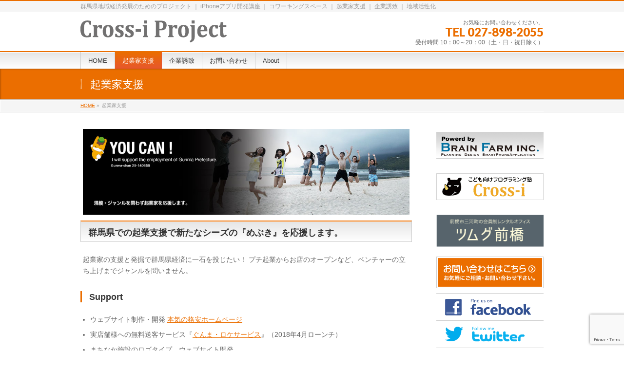

--- FILE ---
content_type: text/html; charset=UTF-8
request_url: https://www.cross-i.net/%e3%82%a8%e3%83%b3%e3%82%b8%e3%83%8b%e3%82%a2%e3%83%bb%e6%b4%be%e9%81%a3%e7%b4%b9%e4%bb%8b/
body_size: 11947
content:
<!DOCTYPE html>
<!--[if IE]>
<meta http-equiv="X-UA-Compatible" content="IE=Edge">
<![endif]-->
<html xmlns:fb="http://ogp.me/ns/fb#" lang="ja">
<head>
<meta charset="UTF-8" />
<link rel="start" href="https://www.cross-i.net" title="HOME" />

<!--[if lte IE 8]>
<link rel="stylesheet" type="text/css" media="all" href="https://www.cross-i.net/wp/wp-content/themes/biz-vektor-child/style_oldie.css" />
<![endif]-->
<meta id="viewport" name="viewport" content="width=device-width, initial-scale=1">
<title>起業家支援 | 群馬県地域経済発展のためのプロジェクトCross-i Project （クロスアイ プロジェクト）</title>
<meta name='robots' content='max-image-preview:large' />
	<style>img:is([sizes="auto" i], [sizes^="auto," i]) { contain-intrinsic-size: 3000px 1500px }</style>
	<meta name="keywords" content="スマホ,iPhone,iPad,タッチパネル,アプリ開発講座,無料体験,コワーキングスペース,シェアオフィス,エンジニア,就業支援,企業誘致,群馬県,前橋市,起業,支援" />
<link rel='dns-prefetch' href='//www.google.com' />
<meta name="description" content="群馬県での起業支援で新たなシーズの『めぶき』を応援します。起業家の支援と発掘で群馬県経済に一石を投じたい！ プチ起業からお店のオープンなど、ベンチャーの立ち上げまでジャンルを問いません。Support 	ウェブサイト制作・開発 本気の格安ホームページ 	実店舗様への無料送客サービス『ぐんま・ロケサービス』（2018年4月ローンチ） 	まちなか施設のロゴタイプ、ウェブサイト開発 	飲食店サイン計画、メニュー開発 	行政との共催による各種イベント、ICT関連イベ" />
<style type="text/css">.keyColorBG,.keyColorBGh:hover,.keyColor_bg,.keyColor_bg_hover:hover{background-color: #c30000;}.keyColorCl,.keyColorClh:hover,.keyColor_txt,.keyColor_txt_hover:hover{color: #c30000;}.keyColorBd,.keyColorBdh:hover,.keyColor_border,.keyColor_border_hover:hover{border-color: #c30000;}.color_keyBG,.color_keyBGh:hover,.color_key_bg,.color_key_bg_hover:hover{background-color: #c30000;}.color_keyCl,.color_keyClh:hover,.color_key_txt,.color_key_txt_hover:hover{color: #c30000;}.color_keyBd,.color_keyBdh:hover,.color_key_border,.color_key_border_hover:hover{border-color: #c30000;}</style>
<script type="text/javascript">
/* <![CDATA[ */
window._wpemojiSettings = {"baseUrl":"https:\/\/s.w.org\/images\/core\/emoji\/15.0.3\/72x72\/","ext":".png","svgUrl":"https:\/\/s.w.org\/images\/core\/emoji\/15.0.3\/svg\/","svgExt":".svg","source":{"concatemoji":"https:\/\/www.cross-i.net\/wp\/wp-includes\/js\/wp-emoji-release.min.js?ver=6.7.4"}};
/*! This file is auto-generated */
!function(i,n){var o,s,e;function c(e){try{var t={supportTests:e,timestamp:(new Date).valueOf()};sessionStorage.setItem(o,JSON.stringify(t))}catch(e){}}function p(e,t,n){e.clearRect(0,0,e.canvas.width,e.canvas.height),e.fillText(t,0,0);var t=new Uint32Array(e.getImageData(0,0,e.canvas.width,e.canvas.height).data),r=(e.clearRect(0,0,e.canvas.width,e.canvas.height),e.fillText(n,0,0),new Uint32Array(e.getImageData(0,0,e.canvas.width,e.canvas.height).data));return t.every(function(e,t){return e===r[t]})}function u(e,t,n){switch(t){case"flag":return n(e,"\ud83c\udff3\ufe0f\u200d\u26a7\ufe0f","\ud83c\udff3\ufe0f\u200b\u26a7\ufe0f")?!1:!n(e,"\ud83c\uddfa\ud83c\uddf3","\ud83c\uddfa\u200b\ud83c\uddf3")&&!n(e,"\ud83c\udff4\udb40\udc67\udb40\udc62\udb40\udc65\udb40\udc6e\udb40\udc67\udb40\udc7f","\ud83c\udff4\u200b\udb40\udc67\u200b\udb40\udc62\u200b\udb40\udc65\u200b\udb40\udc6e\u200b\udb40\udc67\u200b\udb40\udc7f");case"emoji":return!n(e,"\ud83d\udc26\u200d\u2b1b","\ud83d\udc26\u200b\u2b1b")}return!1}function f(e,t,n){var r="undefined"!=typeof WorkerGlobalScope&&self instanceof WorkerGlobalScope?new OffscreenCanvas(300,150):i.createElement("canvas"),a=r.getContext("2d",{willReadFrequently:!0}),o=(a.textBaseline="top",a.font="600 32px Arial",{});return e.forEach(function(e){o[e]=t(a,e,n)}),o}function t(e){var t=i.createElement("script");t.src=e,t.defer=!0,i.head.appendChild(t)}"undefined"!=typeof Promise&&(o="wpEmojiSettingsSupports",s=["flag","emoji"],n.supports={everything:!0,everythingExceptFlag:!0},e=new Promise(function(e){i.addEventListener("DOMContentLoaded",e,{once:!0})}),new Promise(function(t){var n=function(){try{var e=JSON.parse(sessionStorage.getItem(o));if("object"==typeof e&&"number"==typeof e.timestamp&&(new Date).valueOf()<e.timestamp+604800&&"object"==typeof e.supportTests)return e.supportTests}catch(e){}return null}();if(!n){if("undefined"!=typeof Worker&&"undefined"!=typeof OffscreenCanvas&&"undefined"!=typeof URL&&URL.createObjectURL&&"undefined"!=typeof Blob)try{var e="postMessage("+f.toString()+"("+[JSON.stringify(s),u.toString(),p.toString()].join(",")+"));",r=new Blob([e],{type:"text/javascript"}),a=new Worker(URL.createObjectURL(r),{name:"wpTestEmojiSupports"});return void(a.onmessage=function(e){c(n=e.data),a.terminate(),t(n)})}catch(e){}c(n=f(s,u,p))}t(n)}).then(function(e){for(var t in e)n.supports[t]=e[t],n.supports.everything=n.supports.everything&&n.supports[t],"flag"!==t&&(n.supports.everythingExceptFlag=n.supports.everythingExceptFlag&&n.supports[t]);n.supports.everythingExceptFlag=n.supports.everythingExceptFlag&&!n.supports.flag,n.DOMReady=!1,n.readyCallback=function(){n.DOMReady=!0}}).then(function(){return e}).then(function(){var e;n.supports.everything||(n.readyCallback(),(e=n.source||{}).concatemoji?t(e.concatemoji):e.wpemoji&&e.twemoji&&(t(e.twemoji),t(e.wpemoji)))}))}((window,document),window._wpemojiSettings);
/* ]]> */
</script>
<link rel='stylesheet' id='crayon-css' href='https://www.cross-i.net/wp/wp-content/plugins/crayon-syntax-highlighter/css/min/crayon.min.css?ver=_2.7.2_beta' type='text/css' media='all' />
<style id='wp-emoji-styles-inline-css' type='text/css'>

	img.wp-smiley, img.emoji {
		display: inline !important;
		border: none !important;
		box-shadow: none !important;
		height: 1em !important;
		width: 1em !important;
		margin: 0 0.07em !important;
		vertical-align: -0.1em !important;
		background: none !important;
		padding: 0 !important;
	}
</style>
<link rel='stylesheet' id='wp-block-library-css' href='https://www.cross-i.net/wp/wp-includes/css/dist/block-library/style.min.css?ver=6.7.4' type='text/css' media='all' />
<style id='classic-theme-styles-inline-css' type='text/css'>
/*! This file is auto-generated */
.wp-block-button__link{color:#fff;background-color:#32373c;border-radius:9999px;box-shadow:none;text-decoration:none;padding:calc(.667em + 2px) calc(1.333em + 2px);font-size:1.125em}.wp-block-file__button{background:#32373c;color:#fff;text-decoration:none}
</style>
<style id='global-styles-inline-css' type='text/css'>
:root{--wp--preset--aspect-ratio--square: 1;--wp--preset--aspect-ratio--4-3: 4/3;--wp--preset--aspect-ratio--3-4: 3/4;--wp--preset--aspect-ratio--3-2: 3/2;--wp--preset--aspect-ratio--2-3: 2/3;--wp--preset--aspect-ratio--16-9: 16/9;--wp--preset--aspect-ratio--9-16: 9/16;--wp--preset--color--black: #000000;--wp--preset--color--cyan-bluish-gray: #abb8c3;--wp--preset--color--white: #ffffff;--wp--preset--color--pale-pink: #f78da7;--wp--preset--color--vivid-red: #cf2e2e;--wp--preset--color--luminous-vivid-orange: #ff6900;--wp--preset--color--luminous-vivid-amber: #fcb900;--wp--preset--color--light-green-cyan: #7bdcb5;--wp--preset--color--vivid-green-cyan: #00d084;--wp--preset--color--pale-cyan-blue: #8ed1fc;--wp--preset--color--vivid-cyan-blue: #0693e3;--wp--preset--color--vivid-purple: #9b51e0;--wp--preset--gradient--vivid-cyan-blue-to-vivid-purple: linear-gradient(135deg,rgba(6,147,227,1) 0%,rgb(155,81,224) 100%);--wp--preset--gradient--light-green-cyan-to-vivid-green-cyan: linear-gradient(135deg,rgb(122,220,180) 0%,rgb(0,208,130) 100%);--wp--preset--gradient--luminous-vivid-amber-to-luminous-vivid-orange: linear-gradient(135deg,rgba(252,185,0,1) 0%,rgba(255,105,0,1) 100%);--wp--preset--gradient--luminous-vivid-orange-to-vivid-red: linear-gradient(135deg,rgba(255,105,0,1) 0%,rgb(207,46,46) 100%);--wp--preset--gradient--very-light-gray-to-cyan-bluish-gray: linear-gradient(135deg,rgb(238,238,238) 0%,rgb(169,184,195) 100%);--wp--preset--gradient--cool-to-warm-spectrum: linear-gradient(135deg,rgb(74,234,220) 0%,rgb(151,120,209) 20%,rgb(207,42,186) 40%,rgb(238,44,130) 60%,rgb(251,105,98) 80%,rgb(254,248,76) 100%);--wp--preset--gradient--blush-light-purple: linear-gradient(135deg,rgb(255,206,236) 0%,rgb(152,150,240) 100%);--wp--preset--gradient--blush-bordeaux: linear-gradient(135deg,rgb(254,205,165) 0%,rgb(254,45,45) 50%,rgb(107,0,62) 100%);--wp--preset--gradient--luminous-dusk: linear-gradient(135deg,rgb(255,203,112) 0%,rgb(199,81,192) 50%,rgb(65,88,208) 100%);--wp--preset--gradient--pale-ocean: linear-gradient(135deg,rgb(255,245,203) 0%,rgb(182,227,212) 50%,rgb(51,167,181) 100%);--wp--preset--gradient--electric-grass: linear-gradient(135deg,rgb(202,248,128) 0%,rgb(113,206,126) 100%);--wp--preset--gradient--midnight: linear-gradient(135deg,rgb(2,3,129) 0%,rgb(40,116,252) 100%);--wp--preset--font-size--small: 13px;--wp--preset--font-size--medium: 20px;--wp--preset--font-size--large: 36px;--wp--preset--font-size--x-large: 42px;--wp--preset--spacing--20: 0.44rem;--wp--preset--spacing--30: 0.67rem;--wp--preset--spacing--40: 1rem;--wp--preset--spacing--50: 1.5rem;--wp--preset--spacing--60: 2.25rem;--wp--preset--spacing--70: 3.38rem;--wp--preset--spacing--80: 5.06rem;--wp--preset--shadow--natural: 6px 6px 9px rgba(0, 0, 0, 0.2);--wp--preset--shadow--deep: 12px 12px 50px rgba(0, 0, 0, 0.4);--wp--preset--shadow--sharp: 6px 6px 0px rgba(0, 0, 0, 0.2);--wp--preset--shadow--outlined: 6px 6px 0px -3px rgba(255, 255, 255, 1), 6px 6px rgba(0, 0, 0, 1);--wp--preset--shadow--crisp: 6px 6px 0px rgba(0, 0, 0, 1);}:where(.is-layout-flex){gap: 0.5em;}:where(.is-layout-grid){gap: 0.5em;}body .is-layout-flex{display: flex;}.is-layout-flex{flex-wrap: wrap;align-items: center;}.is-layout-flex > :is(*, div){margin: 0;}body .is-layout-grid{display: grid;}.is-layout-grid > :is(*, div){margin: 0;}:where(.wp-block-columns.is-layout-flex){gap: 2em;}:where(.wp-block-columns.is-layout-grid){gap: 2em;}:where(.wp-block-post-template.is-layout-flex){gap: 1.25em;}:where(.wp-block-post-template.is-layout-grid){gap: 1.25em;}.has-black-color{color: var(--wp--preset--color--black) !important;}.has-cyan-bluish-gray-color{color: var(--wp--preset--color--cyan-bluish-gray) !important;}.has-white-color{color: var(--wp--preset--color--white) !important;}.has-pale-pink-color{color: var(--wp--preset--color--pale-pink) !important;}.has-vivid-red-color{color: var(--wp--preset--color--vivid-red) !important;}.has-luminous-vivid-orange-color{color: var(--wp--preset--color--luminous-vivid-orange) !important;}.has-luminous-vivid-amber-color{color: var(--wp--preset--color--luminous-vivid-amber) !important;}.has-light-green-cyan-color{color: var(--wp--preset--color--light-green-cyan) !important;}.has-vivid-green-cyan-color{color: var(--wp--preset--color--vivid-green-cyan) !important;}.has-pale-cyan-blue-color{color: var(--wp--preset--color--pale-cyan-blue) !important;}.has-vivid-cyan-blue-color{color: var(--wp--preset--color--vivid-cyan-blue) !important;}.has-vivid-purple-color{color: var(--wp--preset--color--vivid-purple) !important;}.has-black-background-color{background-color: var(--wp--preset--color--black) !important;}.has-cyan-bluish-gray-background-color{background-color: var(--wp--preset--color--cyan-bluish-gray) !important;}.has-white-background-color{background-color: var(--wp--preset--color--white) !important;}.has-pale-pink-background-color{background-color: var(--wp--preset--color--pale-pink) !important;}.has-vivid-red-background-color{background-color: var(--wp--preset--color--vivid-red) !important;}.has-luminous-vivid-orange-background-color{background-color: var(--wp--preset--color--luminous-vivid-orange) !important;}.has-luminous-vivid-amber-background-color{background-color: var(--wp--preset--color--luminous-vivid-amber) !important;}.has-light-green-cyan-background-color{background-color: var(--wp--preset--color--light-green-cyan) !important;}.has-vivid-green-cyan-background-color{background-color: var(--wp--preset--color--vivid-green-cyan) !important;}.has-pale-cyan-blue-background-color{background-color: var(--wp--preset--color--pale-cyan-blue) !important;}.has-vivid-cyan-blue-background-color{background-color: var(--wp--preset--color--vivid-cyan-blue) !important;}.has-vivid-purple-background-color{background-color: var(--wp--preset--color--vivid-purple) !important;}.has-black-border-color{border-color: var(--wp--preset--color--black) !important;}.has-cyan-bluish-gray-border-color{border-color: var(--wp--preset--color--cyan-bluish-gray) !important;}.has-white-border-color{border-color: var(--wp--preset--color--white) !important;}.has-pale-pink-border-color{border-color: var(--wp--preset--color--pale-pink) !important;}.has-vivid-red-border-color{border-color: var(--wp--preset--color--vivid-red) !important;}.has-luminous-vivid-orange-border-color{border-color: var(--wp--preset--color--luminous-vivid-orange) !important;}.has-luminous-vivid-amber-border-color{border-color: var(--wp--preset--color--luminous-vivid-amber) !important;}.has-light-green-cyan-border-color{border-color: var(--wp--preset--color--light-green-cyan) !important;}.has-vivid-green-cyan-border-color{border-color: var(--wp--preset--color--vivid-green-cyan) !important;}.has-pale-cyan-blue-border-color{border-color: var(--wp--preset--color--pale-cyan-blue) !important;}.has-vivid-cyan-blue-border-color{border-color: var(--wp--preset--color--vivid-cyan-blue) !important;}.has-vivid-purple-border-color{border-color: var(--wp--preset--color--vivid-purple) !important;}.has-vivid-cyan-blue-to-vivid-purple-gradient-background{background: var(--wp--preset--gradient--vivid-cyan-blue-to-vivid-purple) !important;}.has-light-green-cyan-to-vivid-green-cyan-gradient-background{background: var(--wp--preset--gradient--light-green-cyan-to-vivid-green-cyan) !important;}.has-luminous-vivid-amber-to-luminous-vivid-orange-gradient-background{background: var(--wp--preset--gradient--luminous-vivid-amber-to-luminous-vivid-orange) !important;}.has-luminous-vivid-orange-to-vivid-red-gradient-background{background: var(--wp--preset--gradient--luminous-vivid-orange-to-vivid-red) !important;}.has-very-light-gray-to-cyan-bluish-gray-gradient-background{background: var(--wp--preset--gradient--very-light-gray-to-cyan-bluish-gray) !important;}.has-cool-to-warm-spectrum-gradient-background{background: var(--wp--preset--gradient--cool-to-warm-spectrum) !important;}.has-blush-light-purple-gradient-background{background: var(--wp--preset--gradient--blush-light-purple) !important;}.has-blush-bordeaux-gradient-background{background: var(--wp--preset--gradient--blush-bordeaux) !important;}.has-luminous-dusk-gradient-background{background: var(--wp--preset--gradient--luminous-dusk) !important;}.has-pale-ocean-gradient-background{background: var(--wp--preset--gradient--pale-ocean) !important;}.has-electric-grass-gradient-background{background: var(--wp--preset--gradient--electric-grass) !important;}.has-midnight-gradient-background{background: var(--wp--preset--gradient--midnight) !important;}.has-small-font-size{font-size: var(--wp--preset--font-size--small) !important;}.has-medium-font-size{font-size: var(--wp--preset--font-size--medium) !important;}.has-large-font-size{font-size: var(--wp--preset--font-size--large) !important;}.has-x-large-font-size{font-size: var(--wp--preset--font-size--x-large) !important;}
:where(.wp-block-post-template.is-layout-flex){gap: 1.25em;}:where(.wp-block-post-template.is-layout-grid){gap: 1.25em;}
:where(.wp-block-columns.is-layout-flex){gap: 2em;}:where(.wp-block-columns.is-layout-grid){gap: 2em;}
:root :where(.wp-block-pullquote){font-size: 1.5em;line-height: 1.6;}
</style>
<link rel='stylesheet' id='contact-form-7-css' href='https://www.cross-i.net/wp/wp-content/plugins/contact-form-7/includes/css/styles.css?ver=5.5.6.1' type='text/css' media='all' />
<link rel='stylesheet' id='contact-form-7-confirm-css' href='https://www.cross-i.net/wp/wp-content/plugins/contact-form-7-add-confirm/includes/css/styles.css?ver=5.1' type='text/css' media='all' />
<link rel='stylesheet' id='UserAccessManagerLoginForm-css' href='https://www.cross-i.net/wp/wp-content/plugins/user-access-manager/assets/css/uamLoginForm.css?ver=2.2.23' type='text/css' media='screen' />
<link rel='stylesheet' id='Biz_Vektor_common_style-css' href='https://www.cross-i.net/wp/wp-content/themes/biz-vektor/css/bizvektor_common_min.css?ver=1.13.1' type='text/css' media='all' />
<link rel='stylesheet' id='Biz_Vektor_Design_style-css' href='https://www.cross-i.net/wp/wp-content/themes/biz-vektor/design_skins/001/001.css?ver=1.13.1' type='text/css' media='all' />
<link rel='stylesheet' id='Biz_Vektor_plugin_sns_style-css' href='https://www.cross-i.net/wp/wp-content/themes/biz-vektor/plugins/sns/style_bizvektor_sns.css?ver=6.7.4' type='text/css' media='all' />
<link rel='stylesheet' id='jquery.lightbox.min.css-css' href='https://www.cross-i.net/wp/wp-content/plugins/wp-jquery-lightbox/lightboxes/wp-jquery-lightbox/styles/lightbox.min.css?ver=2.3.3' type='text/css' media='all' />
<link rel='stylesheet' id='jqlb-overrides-css' href='https://www.cross-i.net/wp/wp-content/plugins/wp-jquery-lightbox/lightboxes/wp-jquery-lightbox/styles/overrides.css?ver=2.3.3' type='text/css' media='all' />
<style id='jqlb-overrides-inline-css' type='text/css'>

			#outerImageContainer {
				box-shadow: 0 0 4px 2px rgba(0,0,0,.2);
			}
			#imageContainer{
				padding: 6px;
			}
			#imageDataContainer {
				box-shadow: 0 -4px 0 0 #fff, 0 0 4px 2px rgba(0,0,0,.1);
				z-index: auto;
			}
			#prevArrow,
			#nextArrow{
				background-color: rgba(255,255,255,.7;
				color: #000000;
			}
</style>
<script type="text/javascript" src="https://www.cross-i.net/wp/wp-includes/js/jquery/jquery.min.js?ver=3.7.1" id="jquery-core-js"></script>
<script type="text/javascript" src="https://www.cross-i.net/wp/wp-includes/js/jquery/jquery-migrate.min.js?ver=3.4.1" id="jquery-migrate-js"></script>
<script type="text/javascript" id="crayon_js-js-extra">
/* <![CDATA[ */
var CrayonSyntaxSettings = {"version":"_2.7.2_beta","is_admin":"0","ajaxurl":"https:\/\/www.cross-i.net\/wp\/wp-admin\/admin-ajax.php","prefix":"crayon-","setting":"crayon-setting","selected":"crayon-setting-selected","changed":"crayon-setting-changed","special":"crayon-setting-special","orig_value":"data-orig-value","debug":""};
var CrayonSyntaxStrings = {"copy":"Press %s to Copy, %s to Paste","minimize":"Click To Expand Code"};
/* ]]> */
</script>
<script type="text/javascript" src="https://www.cross-i.net/wp/wp-content/plugins/crayon-syntax-highlighter/js/min/crayon.min.js?ver=_2.7.2_beta" id="crayon_js-js"></script>
<link rel="https://api.w.org/" href="https://www.cross-i.net/wp-json/" /><link rel="alternate" title="JSON" type="application/json" href="https://www.cross-i.net/wp-json/wp/v2/pages/34" /><link rel="canonical" href="https://www.cross-i.net/%e3%82%a8%e3%83%b3%e3%82%b8%e3%83%8b%e3%82%a2%e3%83%bb%e6%b4%be%e9%81%a3%e7%b4%b9%e4%bb%8b/" />
<link rel='shortlink' href='https://www.cross-i.net/?p=34' />
<link rel="alternate" title="oEmbed (JSON)" type="application/json+oembed" href="https://www.cross-i.net/wp-json/oembed/1.0/embed?url=https%3A%2F%2Fwww.cross-i.net%2F%25e3%2582%25a8%25e3%2583%25b3%25e3%2582%25b8%25e3%2583%258b%25e3%2582%25a2%25e3%2583%25bb%25e6%25b4%25be%25e9%2581%25a3%25e7%25b4%25b9%25e4%25bb%258b%2F" />
<link rel="alternate" title="oEmbed (XML)" type="text/xml+oembed" href="https://www.cross-i.net/wp-json/oembed/1.0/embed?url=https%3A%2F%2Fwww.cross-i.net%2F%25e3%2582%25a8%25e3%2583%25b3%25e3%2582%25b8%25e3%2583%258b%25e3%2582%25a2%25e3%2583%25bb%25e6%25b4%25be%25e9%2581%25a3%25e7%25b4%25b9%25e4%25bb%258b%2F&#038;format=xml" />
<!-- [ BizVektor OGP ] -->
<meta property="og:site_name" content="群馬県地域経済発展のためのプロジェクトCross-i Project （クロスアイ プロジェクト）" />
<meta property="og:url" content="https://www.cross-i.net/%e3%82%a8%e3%83%b3%e3%82%b8%e3%83%8b%e3%82%a2%e3%83%bb%e6%b4%be%e9%81%a3%e7%b4%b9%e4%bb%8b/" />
<meta property="fb:app_id" content="1563604967267527" />
<meta property="og:type" content="article" />
<meta property="og:title" content="起業家支援 | 群馬県地域経済発展のためのプロジェクトCross-i Project （クロスアイ プロジェクト）" />
<meta property="og:description" content=" 群馬県での起業支援で新たなシーズの『めぶき』を応援します。 起業家の支援と発掘で群馬県経済に一石を投じたい！ プチ起業からお店のオープンなど、ベンチャーの立ち上げまでジャンルを問いません。 Support   	ウェブサイト制作・開発 本気の格安ホームページ  	実店舗様への無料送客サービス『ぐんま・ロケサービス』（2018年4月ローンチ）  	まちなか施設のロゴタイプ、ウェブサイト開発  	飲食店サイン計画、メニュー開発  	行政との共催による各種イベント、ICT関連イベ" />
<!-- [ /BizVektor OGP ] -->
<!--[if lte IE 8]>
<link rel="stylesheet" type="text/css" media="all" href="https://www.cross-i.net/wp/wp-content/themes/biz-vektor/design_skins/001/001_oldie.css" />
<![endif]-->
<link rel="preconnect" href="https://fonts.gstatic.com">
<link href="https://fonts.googleapis.com/css2?family=Anton&family=Lato:wght@900&display=swap" rel="stylesheet"><link rel="pingback" href="https://www.cross-i.net/wp/xmlrpc.php" />
<link rel="icon" href="https://www.cross-i.net/wp/wp-content/uploads/cross-i_logo-150x150.png" sizes="32x32" />
<link rel="icon" href="https://www.cross-i.net/wp/wp-content/uploads/cross-i_logo.png" sizes="192x192" />
<link rel="apple-touch-icon" href="https://www.cross-i.net/wp/wp-content/uploads/cross-i_logo.png" />
<meta name="msapplication-TileImage" content="https://www.cross-i.net/wp/wp-content/uploads/cross-i_logo.png" />
		<style type="text/css">
a	{ color:#eb6e00; }
a:hover	{ color:#e84409;}

a.btn,
.linkBtn.linkBtnS a,
.linkBtn.linkBtnM a,
.moreLink a,
.btn.btnS a,
.btn.btnM a,
.btn.btnL a,
.content p.btn.btnL input,
input[type=button],
input[type=submit],
#searchform input[type=submit],
p.form-submit input[type=submit],
form#searchform input#searchsubmit,
.content form input.wpcf7-submit,
#confirm-button input	{ background-color:#eb6e00;color:#f5f5f5; }

.moreLink a:hover,
.btn.btnS a:hover,
.btn.btnM a:hover,
.btn.btnL a:hover	{ background-color:#e84409; color:#f5f5f5;}

#headerTop { border-top-color:#eb6e00;}
#header #headContact #headContactTel	{color:#eb6e00;}

#gMenu	{ border-top:2px solid #eb6e00; }
#gMenu h3.assistive-text {
background-color:#eb6e00;
border-right:1px solid #e7572d;
background: -webkit-gradient(linear, 0 0, 0 bottom, from(#eb6e00), to(#e7572d));
background: -moz-linear-gradient(#eb6e00, #e7572d);
background: linear-gradient(#eb6e00, #e7572d);
-ms-filter: "progid:DXImageTransform.Microsoft.Gradient(StartColorStr=#eb6e00, EndColorStr=#e7572d)";
}

#gMenu .menu li.current_page_item > a,
#gMenu .menu li > a:hover { background-color:#eb6e00; }

#pageTitBnr	{ background-color:#eb6e00; }

#panList a	{ color:#eb6e00; }
#panList a:hover	{ color:#e84409; }

.content h2,
.content h1.contentTitle,
.content h1.entryPostTitle { border-top:2px solid #eb6e00;}
.content h3	{ border-left-color:#eb6e00;}
.content h4,
.content dt	{ color:#eb6e00; }

.content .infoList .infoCate a:hover	{ background-color:#eb6e00; }

.content .child_page_block h4 a	{ border-color:#eb6e00; }
.content .child_page_block h4 a:hover,
.content .child_page_block p a:hover	{ color:#eb6e00; }

.content .childPageBox ul li.current_page_item li a	{ color:#eb6e00; }

.content .mainFootContact p.mainFootTxt span.mainFootTel	{ color:#eb6e00; }
.content .mainFootContact .mainFootBt a			{ background-color:#eb6e00; }
.content .mainFootContact .mainFootBt a:hover	{ background-color:#e84409; }

.sideTower .localHead	{ border-top-color:#eb6e00; }
.sideTower li.sideBnr#sideContact a		{ background-color:#eb6e00; }
.sideTower li.sideBnr#sideContact a:hover	{ background-color:#e84409; }
.sideTower .sideWidget h4	{ border-left-color:#eb6e00; }

#pagetop a	{ background-color:#eb6e00; }
#footMenu	{ background-color:#eb6e00;border-top-color:#e7572d; }

#topMainBnr	{ background-color:#eb6e00; }
#topMainBnrFrame a.slideFrame:hover	{ border:4px solid #e84409; }

#topPr .topPrInner h3	{ border-left-color:#eb6e00 ; }
#topPr .topPrInner p.moreLink a	{ background-color:#eb6e00; }
#topPr .topPrInner p.moreLink a:hover { background-color:#e84409; }

.paging span,
.paging a	{ color:#eb6e00;border:1px solid #eb6e00; }
.paging span.current,
.paging a:hover	{ background-color:#eb6e00; }

@media (min-width: 770px) {
#gMenu .menu > li.current_page_item > a,
#gMenu .menu > li.current-menu-item > a,
#gMenu .menu > li.current_page_ancestor > a ,
#gMenu .menu > li.current-page-ancestor > a ,
#gMenu .menu > li > a:hover	{
background-color:#eb6e00;
border-right:1px solid #e7572d;
background: -webkit-gradient(linear, 0 0, 0 bottom, from(#eb6e00), to(#e7572d));
background: -moz-linear-gradient(#eb6e00, #e7572d);
background: linear-gradient(#eb6e00, #e7572d);
-ms-filter: "progid:DXImageTransform.Microsoft.Gradient(StartColorStr=#eb6e00, EndColorStr=#e7572d)";
}
}
		</style>
<!--[if lte IE 8]>
<style type="text/css">
#gMenu .menu > li.current_page_item > a,
#gMenu .menu > li.current_menu_item > a,
#gMenu .menu > li.current_page_ancestor > a ,
#gMenu .menu > li.current-page-ancestor > a ,
#gMenu .menu > li > a:hover	{
background-color:#eb6e00;
border-right:1px solid #e7572d;
background: -webkit-gradient(linear, 0 0, 0 bottom, from(#eb6e00), to(#e7572d));
background: -moz-linear-gradient(#eb6e00, #e7572d);
background: linear-gradient(#eb6e00, #e7572d);
-ms-filter: "progid:DXImageTransform.Microsoft.Gradient(StartColorStr=#eb6e00, EndColorStr=#e7572d)";
}
</style>
<![endif]-->

	<style type="text/css">
/*-------------------------------------------*/
/*	font
/*-------------------------------------------*/
h1,h2,h3,h4,h4,h5,h6,#header #site-title,#pageTitBnr #pageTitInner #pageTit,#content .leadTxt,#sideTower .localHead {font-family: "ヒラギノ角ゴ Pro W3","Hiragino Kaku Gothic Pro","メイリオ",Meiryo,Osaka,"ＭＳ Ｐゴシック","MS PGothic",sans-serif; }
#pageTitBnr #pageTitInner #pageTit { font-weight:lighter; }
#gMenu .menu li a strong {font-family: "ヒラギノ角ゴ Pro W3","Hiragino Kaku Gothic Pro","メイリオ",Meiryo,Osaka,"ＭＳ Ｐゴシック","MS PGothic",sans-serif; }
</style>
<link rel="stylesheet" href="https://www.cross-i.net/wp/wp-content/themes/biz-vektor-child/style.css" type="text/css" media="all" />
<style type="text/css">
body {
background-color: #fff;
}

@media (min-width: 970px) {
#main #container #content { width:680px; }
}</style>
				<script type="text/javascript">
			var _gaq = _gaq || [];
			_gaq.push(['_setAccount', 'UA-43044471-1']);
			_gaq.push(['_trackPageview']);
							(function() {
				var ga = document.createElement('script'); ga.type = 'text/javascript'; ga.async = true;
				ga.src = ('https:' == document.location.protocol ? 'https://ssl' : 'http://www') + '.google-analytics.com/ga.js';
				var s = document.getElementsByTagName('script')[0]; s.parentNode.insertBefore(ga, s);
			})();
			</script>
					<script>
			(function(i,s,o,g,r,a,m){i['GoogleAnalyticsObject']=r;i[r]=i[r]||function(){
			(i[r].q=i[r].q||[]).push(arguments)},i[r].l=1*new Date();a=s.createElement(o),
			m=s.getElementsByTagName(o)[0];a.async=1;a.src=g;m.parentNode.insertBefore(a,m)
			})(window,document,'script','//www.google-analytics.com/analytics.js','ga');
			ga('create', 'UA-43044471-1', 'www.cross-i.net');
			ga('send', 'pageview');
						</script>
		</head>

<body class="page-template page-template-page-parent page-template-page-parent-php page page-id-34 two-column right-sidebar">

<div id="fb-root"></div>
<script>(function(d, s, id) {
	var js, fjs = d.getElementsByTagName(s)[0];
	if (d.getElementById(id)) return;
	js = d.createElement(s); js.id = id;
	js.src = "//connect.facebook.net/ja_JP/sdk.js#xfbml=1&version=v2.3&appId=1563604967267527";
	fjs.parentNode.insertBefore(js, fjs);
}(document, 'script', 'facebook-jssdk'));</script>
	
<div id="wrap">


<!-- [ #headerTop ] -->
<div id="headerTop">
<div class="innerBox">
<div id="site-description">群馬県地域経済発展のためのプロジェクト ｜ iPhoneアプリ開発講座 ｜ コワーキングスペース ｜ 起業家支援 ｜ 企業誘致 ｜ 地域活性化</div>
</div>
</div><!-- [ /#headerTop ] -->

<!-- [ #header ] -->
<header id="header" class="header">
<div id="headerInner" class="innerBox">
<!-- [ #headLogo ] -->
<div id="site-title">
<a href="https://www.cross-i.net/" title="群馬県地域経済発展のためのプロジェクトCross-i Project （クロスアイ プロジェクト）" rel="home">
<img src="https://www.cross-i.net/wp/wp-content/uploads/cross-i_logotype-1.png" alt="群馬県地域経済発展のためのプロジェクトCross-i Project （クロスアイ プロジェクト）" /></a>
</div>
<!-- [ /#headLogo ] -->

<!-- [ #headContact ] -->
<div id="headContact" class="itemClose" onclick="showHide('headContact');"><div id="headContactInner">
<div id="headContactTxt">お気軽にお問い合わせください。</div>
<div id="headContactTel">TEL 027-898-2055</div>
<div id="headContactTime">受付時間 10：00～20：00（土・日・祝日除く）</div>
</div></div><!-- [ /#headContact ] -->

</div>
<!-- #headerInner -->
</header>
<!-- [ /#header ] -->


<!-- [ #gMenu ] -->
<div id="gMenu" class="itemClose">
<div id="gMenuInner" class="innerBox">
<h3 class="assistive-text" onclick="showHide('gMenu');"><span>MENU</span></h3>
<div class="skip-link screen-reader-text">
	<a href="#content" title="メニューを飛ばす">メニューを飛ばす</a>
</div>
<div class="menu-home-container"><ul id="menu-home" class="menu"><li id="menu-item-64" class="menu-item menu-item-type-post_type menu-item-object-page menu-item-home"><a href="https://www.cross-i.net/"><strong>HOME</strong></a></li>
<li id="menu-item-39" class="menu-item menu-item-type-post_type menu-item-object-page current-menu-item page_item page-item-34 current_page_item"><a href="https://www.cross-i.net/%e3%82%a8%e3%83%b3%e3%82%b8%e3%83%8b%e3%82%a2%e3%83%bb%e6%b4%be%e9%81%a3%e7%b4%b9%e4%bb%8b/"><strong>起業家支援</strong></a></li>
<li id="menu-item-46" class="menu-item menu-item-type-post_type menu-item-object-page"><a href="https://www.cross-i.net/%e4%bc%81%e6%a5%ad%e8%aa%98%e8%87%b4/"><strong>企業誘致</strong></a></li>
<li id="menu-item-163" class="menu-item menu-item-type-post_type menu-item-object-page"><a href="https://www.cross-i.net/%e3%81%8a%e5%95%8f%e3%81%84%e5%90%88%e3%82%8f%e3%81%9b/"><strong>お問い合わせ</strong></a></li>
<li id="menu-item-171" class="menu-item menu-item-type-post_type menu-item-object-page"><a href="https://www.cross-i.net/%e3%83%97%e3%83%ad%e3%82%b8%e3%82%a7%e3%82%af%e3%83%88%e9%81%8b%e5%96%b6/"><strong>About</strong></a></li>
</ul></div>
</div><!-- [ /#gMenuInner ] -->
</div>
<!-- [ /#gMenu ] -->


<div id="pageTitBnr">
<div class="innerBox">
<div id="pageTitInner">
<h1 id="pageTit">
起業家支援</h1>
</div><!-- [ /#pageTitInner ] -->
</div>
</div><!-- [ /#pageTitBnr ] -->
<!-- [ #panList ] -->
<div id="panList">
<div id="panListInner" class="innerBox"><ul><li id="panHome" itemprop="itemListElement" itemscope itemtype="http://schema.org/ListItem"><a href="https://www.cross-i.net" itemprop="item"><span itemprop="name">HOME</span></a> &raquo; </li><li itemprop="itemListElement" itemscope itemtype="http://schema.org/ListItem"><span itemprop="name">起業家支援</span></li></ul></div>
</div>
<!-- [ /#panList ] -->

<div id="main" class="main">
<!-- [ #container ] -->
<div id="container" class="innerBox">
<!-- [ #content ] -->
<div id="content" class="content">

			<div id="post-34" class="entry-content">
			<p><img fetchpriority="high" decoding="async" class="alignleft wp-image-2474 size-full" src="https://www.cross-i.net/wp/wp-content/uploads/cross_top_03.jpg" alt="起業家支援" width="950" height="250" srcset="https://www.cross-i.net/wp/wp-content/uploads/cross_top_03.jpg 950w, https://www.cross-i.net/wp/wp-content/uploads/cross_top_03-300x79.jpg 300w, https://www.cross-i.net/wp/wp-content/uploads/cross_top_03-768x202.jpg 768w" sizes="(max-width: 950px) 100vw, 950px" /></p>
<h2>群馬県での起業支援で新たなシーズの『めぶき』を応援します。</h2>
<p>起業家の支援と発掘で群馬県経済に一石を投じたい！ プチ起業からお店のオープンなど、ベンチャーの立ち上げまでジャンルを問いません。</p>
<h3>Support</h3>
<ul>
<li>ウェブサイト制作・開発 <a href="https://site.brain-f.com/">本気の格安ホームページ</a></li>
<li>実店舗様への無料送客サービス『<a href="https://www.g-location.jp/">ぐんま・ロケサービス</a>』（2018年4月ローンチ）</li>
<li>まちなか施設のロゴタイプ、ウェブサイト開発</li>
<li>飲食店サイン計画、メニュー開発</li>
<li>行政との共催による各種イベント、ICT関連イベント</li>
<li>プチ起業に使える施設提供</li>
<li>スマートフォンアプリ企画・開発</li>
<li>広告企画・制作全般</li>
</ul>
<h3>Facility</h3>
<ul>
<li>起業時：<a href="https://tsumugu.cross-i.net/" target="_blank" rel="noopener">シェアオフィス・バーチャルオフィス　ツムグ前橋</a></li>
<li>にぎわい創り：<a href="https://www.facebook.com/LivertyMaebashi/">現代の駆け込み寺・リバ邸前橋</a></li>
</ul>
					</div><!-- .entry-content -->
		


<!-- [ .socialSet ] -->

<div class="socialSet">

<script>window.twttr=(function(d,s,id){var js,fjs=d.getElementsByTagName(s)[0],t=window.twttr||{};if(d.getElementById(id))return t;js=d.createElement(s);js.id=id;js.src="https://platform.twitter.com/widgets.js";fjs.parentNode.insertBefore(js,fjs);t._e=[];t.ready=function(f){t._e.push(f);};return t;}(document,"script","twitter-wjs"));</script>

<ul style="margin-left:0px;">

<li class="sb_facebook sb_icon">
<a href="http://www.facebook.com/sharer.php?src=bm&u=https://www.cross-i.net/%e3%82%a8%e3%83%b3%e3%82%b8%e3%83%8b%e3%82%a2%e3%83%bb%e6%b4%be%e9%81%a3%e7%b4%b9%e4%bb%8b/&amp;t=%E8%B5%B7%E6%A5%AD%E5%AE%B6%E6%94%AF%E6%8F%B4+%7C+%E7%BE%A4%E9%A6%AC%E7%9C%8C%E5%9C%B0%E5%9F%9F%E7%B5%8C%E6%B8%88%E7%99%BA%E5%B1%95%E3%81%AE%E3%81%9F%E3%82%81%E3%81%AE%E3%83%97%E3%83%AD%E3%82%B8%E3%82%A7%E3%82%AF%E3%83%88Cross-i+Project+%EF%BC%88%E3%82%AF%E3%83%AD%E3%82%B9%E3%82%A2%E3%82%A4+%E3%83%97%E3%83%AD%E3%82%B8%E3%82%A7%E3%82%AF%E3%83%88%EF%BC%89" target="_blank" onclick="javascript:window.open(this.href, '', 'menubar=no,toolbar=no,resizable=yes,scrollbars=yes,height=400,width=600');return false;" ><span class="vk_icon_w_r_sns_fb icon_sns"></span><span class="sns_txt">Facebook</span>
</a>
</li>

<li class="sb_hatena sb_icon">
<a href="http://b.hatena.ne.jp/add?mode=confirm&url=https://www.cross-i.net/%e3%82%a8%e3%83%b3%e3%82%b8%e3%83%8b%e3%82%a2%e3%83%bb%e6%b4%be%e9%81%a3%e7%b4%b9%e4%bb%8b/&amp;title=%E8%B5%B7%E6%A5%AD%E5%AE%B6%E6%94%AF%E6%8F%B4+%7C+%E7%BE%A4%E9%A6%AC%E7%9C%8C%E5%9C%B0%E5%9F%9F%E7%B5%8C%E6%B8%88%E7%99%BA%E5%B1%95%E3%81%AE%E3%81%9F%E3%82%81%E3%81%AE%E3%83%97%E3%83%AD%E3%82%B8%E3%82%A7%E3%82%AF%E3%83%88Cross-i+Project+%EF%BC%88%E3%82%AF%E3%83%AD%E3%82%B9%E3%82%A2%E3%82%A4+%E3%83%97%E3%83%AD%E3%82%B8%E3%82%A7%E3%82%AF%E3%83%88%EF%BC%89" target="_blank" onclick="javascript:window.open(this.href, '', 'menubar=no,toolbar=no,resizable=yes,scrollbars=yes,height=400,width=520');return false;"><span class="vk_icon_w_r_sns_hatena icon_sns"></span><span class="sns_txt">Hatena</span></a>
</li>

<li class="sb_twitter sb_icon">
<a href="http://twitter.com/intent/tweet?url=https://www.cross-i.net/%e3%82%a8%e3%83%b3%e3%82%b8%e3%83%8b%e3%82%a2%e3%83%bb%e6%b4%be%e9%81%a3%e7%b4%b9%e4%bb%8b/&amp;text=%E8%B5%B7%E6%A5%AD%E5%AE%B6%E6%94%AF%E6%8F%B4+%7C+%E7%BE%A4%E9%A6%AC%E7%9C%8C%E5%9C%B0%E5%9F%9F%E7%B5%8C%E6%B8%88%E7%99%BA%E5%B1%95%E3%81%AE%E3%81%9F%E3%82%81%E3%81%AE%E3%83%97%E3%83%AD%E3%82%B8%E3%82%A7%E3%82%AF%E3%83%88Cross-i+Project+%EF%BC%88%E3%82%AF%E3%83%AD%E3%82%B9%E3%82%A2%E3%82%A4+%E3%83%97%E3%83%AD%E3%82%B8%E3%82%A7%E3%82%AF%E3%83%88%EF%BC%89" target="_blank" onclick="javascript:window.open(this.href, '', 'menubar=no,toolbar=no,resizable=yes,scrollbars=yes,height=300,width=600');return false;" ><span class="vk_icon_w_r_sns_twitter icon_sns"></span><span class="sns_txt">twitter</span></a>
</li>

<li class="sb_google sb_icon">
<a href="https://plus.google.com/share?url=https://www.cross-i.net/%e3%82%a8%e3%83%b3%e3%82%b8%e3%83%8b%e3%82%a2%e3%83%bb%e6%b4%be%e9%81%a3%e7%b4%b9%e4%bb%8b/&amp;t=%E8%B5%B7%E6%A5%AD%E5%AE%B6%E6%94%AF%E6%8F%B4+%7C+%E7%BE%A4%E9%A6%AC%E7%9C%8C%E5%9C%B0%E5%9F%9F%E7%B5%8C%E6%B8%88%E7%99%BA%E5%B1%95%E3%81%AE%E3%81%9F%E3%82%81%E3%81%AE%E3%83%97%E3%83%AD%E3%82%B8%E3%82%A7%E3%82%AF%E3%83%88Cross-i+Project+%EF%BC%88%E3%82%AF%E3%83%AD%E3%82%B9%E3%82%A2%E3%82%A4+%E3%83%97%E3%83%AD%E3%82%B8%E3%82%A7%E3%82%AF%E3%83%88%EF%BC%89" target="_blank" onclick="javascript:window.open(this.href, '', 'menubar=no,toolbar=no,resizable=yes,scrollbars=yes,height=600,width=600');return false;"><span class="vk_icon_w_r_sns_google icon_sns"></span><span class="sns_txt">Google+</span></a>
</li>


<li class="sb_pocket"><span></span>
<a data-pocket-label="pocket" data-pocket-count="horizontal" class="pocket-btn" data-save-url="https://www.cross-i.net/%e3%82%a8%e3%83%b3%e3%82%b8%e3%83%8b%e3%82%a2%e3%83%bb%e6%b4%be%e9%81%a3%e7%b4%b9%e4%bb%8b/" data-lang="en"></a>
<script type="text/javascript">!function(d,i){if(!d.getElementById(i)){var j=d.createElement("script");j.id=i;j.src="https://widgets.getpocket.com/v1/j/btn.js?v=1";var w=d.getElementById(i);d.body.appendChild(j);}}(document,"pocket-btn-js");</script>
</li>

</ul>

</div>
<!-- [ /.socialSet ] -->			<div class="fb-comments" data-href="https://www.cross-i.net/%e3%82%a8%e3%83%b3%e3%82%b8%e3%83%8b%e3%82%a2%e3%83%bb%e6%b4%be%e9%81%a3%e7%b4%b9%e4%bb%8b/" data-num-posts="2" data-width="640"></div>
			<style>
			.fb-comments,
			.fb-comments span,
			.fb-comments iframe[style] { width:100% !important; }
			</style>
			
<div id="fb-like-box">
	<div class="fb-page fb-like-box" data-href="https://www.facebook.com/Cross.i.Project" data-width="500" data-height="600" data-hide-cover="false" data-show-facepile="true" data-show-posts="true">
	<div class="fb-xfbml-parse-ignore">
		<blockquote cite="https://www.facebook.com/Cross.i.Project">
		<a href="https://www.facebook.com/Cross.i.Project">Facebook page</a>
		</blockquote>
	</div>
</div>
</div>

</div>
<!-- [ /#content ] -->

<!-- [ #sideTower ] -->
<div id="sideTower" class="sideTower">
	<div class="sideWidget widget widget_text" id="text-2">			<div class="textwidget"><p><a href="http://www.brain-f.com/" target="_blank"><img src="https://www.cross-i.net/wp/wp-content/uploads/BrainFarm_Logo_220.png"  alt="群馬のアプリ開発ならブレインファーム" title="群馬のアプリ開発ならブレインファーム" /></a></p>
</div>
		</div><div class="sideWidget widget widget_text" id="text-4">			<div class="textwidget"><a href="https://kids.cross-i.net/" target="_blank"><img src="https://www.cross-i.net/wp/wp-content/uploads/cross-i_banner_01.png"  alt="子ども向けプログラミング塾・クロスアイ" title="こども向けプログラミング塾・Cross-i" /></a></div>
		</div><div class="sideWidget widget widget_text" id="text-5">			<div class="textwidget"><a href="https://tsumugu.cross-i.net/" target="_blank"><img src="https://www.cross-i.net/wp/wp-content/uploads/tsumugu_banner_220_65-1.png
" alt="レンタル・バーチャル・テレワークオフィス・ツムグ前橋" title="レンタル・バーチャル・テレワークオフィス・ツムグ前橋" /></a></div>
		</div><ul><li class="sideBnr" id="sideContact"><a href="https://www.cross-i.net/?page_id=158">
<img src="https://www.cross-i.net/wp/wp-content/themes/biz-vektor/images/bnr_contact_ja.png" alt="メールでお問い合わせはこちら">
</a></li>
</ul>
<ul id="snsBnr"><li><a href="https://www.facebook.com/Cross.i.Project" target="_blank"><img src="https://www.cross-i.net/wp/wp-content/themes/biz-vektor/images/bnr_facebook.png" alt="facebook" /></a></li>
<li><a href="https://twitter.com/#!/CrossiProject" target="_blank"><img src="https://www.cross-i.net/wp/wp-content/themes/biz-vektor/images/bnr_twitter.png" alt="twitter" /></a></li>
</ul>
<div id="fb-like-box">
	<div class="fb-page fb-like-box" data-href="https://www.facebook.com/Cross.i.Project" data-width="500" data-height="600" data-hide-cover="false" data-show-facepile="true" data-show-posts="true">
	<div class="fb-xfbml-parse-ignore">
		<blockquote cite="https://www.facebook.com/Cross.i.Project">
		<a href="https://www.facebook.com/Cross.i.Project">Facebook page</a>
		</blockquote>
	</div>
</div>
</div>
</div>
<!-- [ /#sideTower ] -->
</div>
<!-- [ /#container ] -->

</div><!-- #main -->

<div id="back-top">
<a href="#wrap">
	<img id="pagetop" src="https://www.cross-i.net/wp/wp-content/themes/biz-vektor/js/res-vektor/images/footer_pagetop.png" alt="PAGETOP" />
</a>
</div>

<!-- [ #footerSection ] -->
<div id="footerSection">

	<div id="pagetop">
	<div id="pagetopInner" class="innerBox">
	<a href="#wrap">PAGETOP</a>
	</div>
	</div>

	<div id="footMenu">
	<div id="footMenuInner" class="innerBox">
		</div>
	</div>

	<!-- [ #footer ] -->
	<div id="footer">
	<!-- [ #footerInner ] -->
	<div id="footerInner" class="innerBox">
		<dl id="footerOutline">
		<dt>Cross-i Project  BrainFarm Inc.</dt>
		<dd>
		〒371-0015<br />
群馬県前橋市三河町一丁目1-1-103<br />
TEL.027-898-2055<br />
株式会社ブレインファーム 制作・開発室<br />
<a href="http://www.brain-f.com/" target="_blank">BrainFarm Official Website</a>		</dd>
		</dl>
		<!-- [ #footerSiteMap ] -->
		<div id="footerSiteMap">
<div class="menu-footer-container"><ul id="menu-footer" class="menu"><li id="menu-item-2503" class="menu-item menu-item-type-post_type menu-item-object-page menu-item-home menu-item-2503"><a href="https://www.cross-i.net/">HOME</a></li>
<li id="menu-item-2507" class="menu-item menu-item-type-post_type menu-item-object-page current-menu-item page_item page-item-34 current_page_item menu-item-2507"><a href="https://www.cross-i.net/%e3%82%a8%e3%83%b3%e3%82%b8%e3%83%8b%e3%82%a2%e3%83%bb%e6%b4%be%e9%81%a3%e7%b4%b9%e4%bb%8b/" aria-current="page">起業家支援</a></li>
<li id="menu-item-2508" class="menu-item menu-item-type-post_type menu-item-object-page menu-item-2508"><a href="https://www.cross-i.net/%e4%bc%81%e6%a5%ad%e8%aa%98%e8%87%b4/">企業誘致</a></li>
<li id="menu-item-2504" class="menu-item menu-item-type-post_type menu-item-object-page menu-item-2504"><a href="https://www.cross-i.net/%e3%81%8a%e5%95%8f%e3%81%84%e5%90%88%e3%82%8f%e3%81%9b/">お問い合わせ</a></li>
<li id="menu-item-2509" class="menu-item menu-item-type-post_type menu-item-object-page menu-item-2509"><a href="https://www.cross-i.net/%e3%83%97%e3%83%ad%e3%82%b8%e3%82%a7%e3%82%af%e3%83%88%e9%81%8b%e5%96%b6/">About</a></li>
<li id="menu-item-2498" class="menu-item menu-item-type-post_type menu-item-object-page menu-item-2498"><a href="https://www.cross-i.net/%e3%82%b5%e3%82%a4%e3%83%88%e3%83%9e%e3%83%83%e3%83%97/">サイトマップ</a></li>
</ul></div></div>
		<!-- [ /#footerSiteMap ] -->
	</div>
	<!-- [ /#footerInner ] -->
	</div>
	<!-- [ /#footer ] -->

	<!-- [ #siteBottom ] -->
	<div id="siteBottom">
	<div id="siteBottomInner" class="innerBox">
	<div id="copy">Copyright &copy; <a href="https://www.cross-i.net/" rel="home">Cross-i Project  BrainFarm Inc.</a> All Rights Reserved.</div>	</div>
	</div>
	<!-- [ /#siteBottom ] -->
</div>
<!-- [ /#footerSection ] -->
</div>
<!-- [ /#wrap ] -->
<script type="text/javascript" id="hugeit-custom-js-js-extra">
/* <![CDATA[ */
var lightbox_type = [""];
var ajaxUrl = "https:\/\/www.cross-i.net\/wp\/wp-admin\/admin-ajax.php";
/* ]]> */
</script>
<script type="text/javascript" src="https://www.cross-i.net/wp/wp-content/plugins/lightbox/js/frontend/custom.js?ver=1.0" id="hugeit-custom-js-js"></script>
<script type="text/javascript" src="https://www.cross-i.net/wp/wp-includes/js/dist/vendor/wp-polyfill.min.js?ver=3.15.0" id="wp-polyfill-js"></script>
<script type="text/javascript" id="contact-form-7-js-extra">
/* <![CDATA[ */
var wpcf7 = {"api":{"root":"https:\/\/www.cross-i.net\/wp-json\/","namespace":"contact-form-7\/v1"}};
/* ]]> */
</script>
<script type="text/javascript" src="https://www.cross-i.net/wp/wp-content/plugins/contact-form-7/includes/js/index.js?ver=5.5.6.1" id="contact-form-7-js"></script>
<script type="text/javascript" src="https://www.cross-i.net/wp/wp-includes/js/jquery/jquery.form.min.js?ver=4.3.0" id="jquery-form-js"></script>
<script type="text/javascript" src="https://www.cross-i.net/wp/wp-content/plugins/contact-form-7-add-confirm/includes/js/scripts.js?ver=5.1" id="contact-form-7-confirm-js"></script>
<script type="text/javascript" src="https://www.cross-i.net/wp/wp-includes/js/comment-reply.min.js?ver=6.7.4" id="comment-reply-js" async="async" data-wp-strategy="async"></script>
<script type="text/javascript" src="https://www.google.com/recaptcha/api.js?render=6LcRoeEZAAAAAH-vyVM6WHRL-85eigmriwDQMP91&amp;ver=3.0" id="google-recaptcha-js"></script>
<script type="text/javascript" id="wpcf7-recaptcha-js-extra">
/* <![CDATA[ */
var wpcf7_recaptcha = {"sitekey":"6LcRoeEZAAAAAH-vyVM6WHRL-85eigmriwDQMP91","actions":{"homepage":"homepage","contactform":"contactform"}};
/* ]]> */
</script>
<script type="text/javascript" src="https://www.cross-i.net/wp/wp-content/plugins/contact-form-7/modules/recaptcha/index.js?ver=5.5.6.1" id="wpcf7-recaptcha-js"></script>
<script type="text/javascript" src="https://www.cross-i.net/wp/wp-content/plugins/wp-jquery-lightbox/lightboxes/wp-jquery-lightbox/vendor/jquery.touchwipe.min.js?ver=2.3.3" id="wp-jquery-lightbox-swipe-js"></script>
<script type="text/javascript" src="https://www.cross-i.net/wp/wp-content/plugins/wp-jquery-lightbox/inc/purify.min.js?ver=2.3.3" id="wp-jquery-lightbox-purify-js"></script>
<script type="text/javascript" src="https://www.cross-i.net/wp/wp-content/plugins/wp-jquery-lightbox/lightboxes/wp-jquery-lightbox/vendor/panzoom.min.js?ver=2.3.3" id="wp-jquery-lightbox-panzoom-js"></script>
<script type="text/javascript" id="wp-jquery-lightbox-js-extra">
/* <![CDATA[ */
var JQLBSettings = {"showTitle":"1","useAltForTitle":"1","showCaption":"1","showNumbers":"1","fitToScreen":"1","resizeSpeed":"400","showDownload":"","navbarOnTop":"","marginSize":"0","mobileMarginSize":"10","slideshowSpeed":"4000","allowPinchZoom":"1","borderSize":"6","borderColor":"#ffffff","overlayColor":"#ffffff","overlayOpacity":"0.7","newNavStyle":"1","fixedNav":"1","showInfoBar":"1","prevLinkTitle":"\u524d\u306e\u753b\u50cf","nextLinkTitle":"\u6b21\u306e\u753b\u50cf","closeTitle":"\u30ae\u30e3\u30e9\u30ea\u30fc\u3092\u9589\u3058\u308b","image":"\u753b\u50cf ","of":"\u306e","download":"\u30c0\u30a6\u30f3\u30ed\u30fc\u30c9","pause":"(\u30b9\u30e9\u30a4\u30c9\u30b7\u30e7\u30fc\u3092\u4e00\u6642\u505c\u6b62\u3059\u308b)","play":"(\u30b9\u30e9\u30a4\u30c9\u30b7\u30e7\u30fc\u3092\u518d\u751f\u3059\u308b)"};
/* ]]> */
</script>
<script type="text/javascript" src="https://www.cross-i.net/wp/wp-content/plugins/wp-jquery-lightbox/lightboxes/wp-jquery-lightbox/jquery.lightbox.js?ver=2.3.3" id="wp-jquery-lightbox-js"></script>
<script type="text/javascript" id="biz-vektor-min-js-js-extra">
/* <![CDATA[ */
var bv_sliderParams = {"slideshowSpeed":"5000","animation":"fade"};
/* ]]> */
</script>
<script type="text/javascript" defer="defer" src="https://www.cross-i.net/wp/wp-content/themes/biz-vektor/js/biz-vektor-min.js?ver=1.13.1" id="biz-vektor-min-js-js"></script>
</body>
</html>

--- FILE ---
content_type: text/html; charset=utf-8
request_url: https://www.google.com/recaptcha/api2/anchor?ar=1&k=6LcRoeEZAAAAAH-vyVM6WHRL-85eigmriwDQMP91&co=aHR0cHM6Ly93d3cuY3Jvc3MtaS5uZXQ6NDQz&hl=en&v=PoyoqOPhxBO7pBk68S4YbpHZ&size=invisible&anchor-ms=20000&execute-ms=30000&cb=9jb814y5stsn
body_size: 48703
content:
<!DOCTYPE HTML><html dir="ltr" lang="en"><head><meta http-equiv="Content-Type" content="text/html; charset=UTF-8">
<meta http-equiv="X-UA-Compatible" content="IE=edge">
<title>reCAPTCHA</title>
<style type="text/css">
/* cyrillic-ext */
@font-face {
  font-family: 'Roboto';
  font-style: normal;
  font-weight: 400;
  font-stretch: 100%;
  src: url(//fonts.gstatic.com/s/roboto/v48/KFO7CnqEu92Fr1ME7kSn66aGLdTylUAMa3GUBHMdazTgWw.woff2) format('woff2');
  unicode-range: U+0460-052F, U+1C80-1C8A, U+20B4, U+2DE0-2DFF, U+A640-A69F, U+FE2E-FE2F;
}
/* cyrillic */
@font-face {
  font-family: 'Roboto';
  font-style: normal;
  font-weight: 400;
  font-stretch: 100%;
  src: url(//fonts.gstatic.com/s/roboto/v48/KFO7CnqEu92Fr1ME7kSn66aGLdTylUAMa3iUBHMdazTgWw.woff2) format('woff2');
  unicode-range: U+0301, U+0400-045F, U+0490-0491, U+04B0-04B1, U+2116;
}
/* greek-ext */
@font-face {
  font-family: 'Roboto';
  font-style: normal;
  font-weight: 400;
  font-stretch: 100%;
  src: url(//fonts.gstatic.com/s/roboto/v48/KFO7CnqEu92Fr1ME7kSn66aGLdTylUAMa3CUBHMdazTgWw.woff2) format('woff2');
  unicode-range: U+1F00-1FFF;
}
/* greek */
@font-face {
  font-family: 'Roboto';
  font-style: normal;
  font-weight: 400;
  font-stretch: 100%;
  src: url(//fonts.gstatic.com/s/roboto/v48/KFO7CnqEu92Fr1ME7kSn66aGLdTylUAMa3-UBHMdazTgWw.woff2) format('woff2');
  unicode-range: U+0370-0377, U+037A-037F, U+0384-038A, U+038C, U+038E-03A1, U+03A3-03FF;
}
/* math */
@font-face {
  font-family: 'Roboto';
  font-style: normal;
  font-weight: 400;
  font-stretch: 100%;
  src: url(//fonts.gstatic.com/s/roboto/v48/KFO7CnqEu92Fr1ME7kSn66aGLdTylUAMawCUBHMdazTgWw.woff2) format('woff2');
  unicode-range: U+0302-0303, U+0305, U+0307-0308, U+0310, U+0312, U+0315, U+031A, U+0326-0327, U+032C, U+032F-0330, U+0332-0333, U+0338, U+033A, U+0346, U+034D, U+0391-03A1, U+03A3-03A9, U+03B1-03C9, U+03D1, U+03D5-03D6, U+03F0-03F1, U+03F4-03F5, U+2016-2017, U+2034-2038, U+203C, U+2040, U+2043, U+2047, U+2050, U+2057, U+205F, U+2070-2071, U+2074-208E, U+2090-209C, U+20D0-20DC, U+20E1, U+20E5-20EF, U+2100-2112, U+2114-2115, U+2117-2121, U+2123-214F, U+2190, U+2192, U+2194-21AE, U+21B0-21E5, U+21F1-21F2, U+21F4-2211, U+2213-2214, U+2216-22FF, U+2308-230B, U+2310, U+2319, U+231C-2321, U+2336-237A, U+237C, U+2395, U+239B-23B7, U+23D0, U+23DC-23E1, U+2474-2475, U+25AF, U+25B3, U+25B7, U+25BD, U+25C1, U+25CA, U+25CC, U+25FB, U+266D-266F, U+27C0-27FF, U+2900-2AFF, U+2B0E-2B11, U+2B30-2B4C, U+2BFE, U+3030, U+FF5B, U+FF5D, U+1D400-1D7FF, U+1EE00-1EEFF;
}
/* symbols */
@font-face {
  font-family: 'Roboto';
  font-style: normal;
  font-weight: 400;
  font-stretch: 100%;
  src: url(//fonts.gstatic.com/s/roboto/v48/KFO7CnqEu92Fr1ME7kSn66aGLdTylUAMaxKUBHMdazTgWw.woff2) format('woff2');
  unicode-range: U+0001-000C, U+000E-001F, U+007F-009F, U+20DD-20E0, U+20E2-20E4, U+2150-218F, U+2190, U+2192, U+2194-2199, U+21AF, U+21E6-21F0, U+21F3, U+2218-2219, U+2299, U+22C4-22C6, U+2300-243F, U+2440-244A, U+2460-24FF, U+25A0-27BF, U+2800-28FF, U+2921-2922, U+2981, U+29BF, U+29EB, U+2B00-2BFF, U+4DC0-4DFF, U+FFF9-FFFB, U+10140-1018E, U+10190-1019C, U+101A0, U+101D0-101FD, U+102E0-102FB, U+10E60-10E7E, U+1D2C0-1D2D3, U+1D2E0-1D37F, U+1F000-1F0FF, U+1F100-1F1AD, U+1F1E6-1F1FF, U+1F30D-1F30F, U+1F315, U+1F31C, U+1F31E, U+1F320-1F32C, U+1F336, U+1F378, U+1F37D, U+1F382, U+1F393-1F39F, U+1F3A7-1F3A8, U+1F3AC-1F3AF, U+1F3C2, U+1F3C4-1F3C6, U+1F3CA-1F3CE, U+1F3D4-1F3E0, U+1F3ED, U+1F3F1-1F3F3, U+1F3F5-1F3F7, U+1F408, U+1F415, U+1F41F, U+1F426, U+1F43F, U+1F441-1F442, U+1F444, U+1F446-1F449, U+1F44C-1F44E, U+1F453, U+1F46A, U+1F47D, U+1F4A3, U+1F4B0, U+1F4B3, U+1F4B9, U+1F4BB, U+1F4BF, U+1F4C8-1F4CB, U+1F4D6, U+1F4DA, U+1F4DF, U+1F4E3-1F4E6, U+1F4EA-1F4ED, U+1F4F7, U+1F4F9-1F4FB, U+1F4FD-1F4FE, U+1F503, U+1F507-1F50B, U+1F50D, U+1F512-1F513, U+1F53E-1F54A, U+1F54F-1F5FA, U+1F610, U+1F650-1F67F, U+1F687, U+1F68D, U+1F691, U+1F694, U+1F698, U+1F6AD, U+1F6B2, U+1F6B9-1F6BA, U+1F6BC, U+1F6C6-1F6CF, U+1F6D3-1F6D7, U+1F6E0-1F6EA, U+1F6F0-1F6F3, U+1F6F7-1F6FC, U+1F700-1F7FF, U+1F800-1F80B, U+1F810-1F847, U+1F850-1F859, U+1F860-1F887, U+1F890-1F8AD, U+1F8B0-1F8BB, U+1F8C0-1F8C1, U+1F900-1F90B, U+1F93B, U+1F946, U+1F984, U+1F996, U+1F9E9, U+1FA00-1FA6F, U+1FA70-1FA7C, U+1FA80-1FA89, U+1FA8F-1FAC6, U+1FACE-1FADC, U+1FADF-1FAE9, U+1FAF0-1FAF8, U+1FB00-1FBFF;
}
/* vietnamese */
@font-face {
  font-family: 'Roboto';
  font-style: normal;
  font-weight: 400;
  font-stretch: 100%;
  src: url(//fonts.gstatic.com/s/roboto/v48/KFO7CnqEu92Fr1ME7kSn66aGLdTylUAMa3OUBHMdazTgWw.woff2) format('woff2');
  unicode-range: U+0102-0103, U+0110-0111, U+0128-0129, U+0168-0169, U+01A0-01A1, U+01AF-01B0, U+0300-0301, U+0303-0304, U+0308-0309, U+0323, U+0329, U+1EA0-1EF9, U+20AB;
}
/* latin-ext */
@font-face {
  font-family: 'Roboto';
  font-style: normal;
  font-weight: 400;
  font-stretch: 100%;
  src: url(//fonts.gstatic.com/s/roboto/v48/KFO7CnqEu92Fr1ME7kSn66aGLdTylUAMa3KUBHMdazTgWw.woff2) format('woff2');
  unicode-range: U+0100-02BA, U+02BD-02C5, U+02C7-02CC, U+02CE-02D7, U+02DD-02FF, U+0304, U+0308, U+0329, U+1D00-1DBF, U+1E00-1E9F, U+1EF2-1EFF, U+2020, U+20A0-20AB, U+20AD-20C0, U+2113, U+2C60-2C7F, U+A720-A7FF;
}
/* latin */
@font-face {
  font-family: 'Roboto';
  font-style: normal;
  font-weight: 400;
  font-stretch: 100%;
  src: url(//fonts.gstatic.com/s/roboto/v48/KFO7CnqEu92Fr1ME7kSn66aGLdTylUAMa3yUBHMdazQ.woff2) format('woff2');
  unicode-range: U+0000-00FF, U+0131, U+0152-0153, U+02BB-02BC, U+02C6, U+02DA, U+02DC, U+0304, U+0308, U+0329, U+2000-206F, U+20AC, U+2122, U+2191, U+2193, U+2212, U+2215, U+FEFF, U+FFFD;
}
/* cyrillic-ext */
@font-face {
  font-family: 'Roboto';
  font-style: normal;
  font-weight: 500;
  font-stretch: 100%;
  src: url(//fonts.gstatic.com/s/roboto/v48/KFO7CnqEu92Fr1ME7kSn66aGLdTylUAMa3GUBHMdazTgWw.woff2) format('woff2');
  unicode-range: U+0460-052F, U+1C80-1C8A, U+20B4, U+2DE0-2DFF, U+A640-A69F, U+FE2E-FE2F;
}
/* cyrillic */
@font-face {
  font-family: 'Roboto';
  font-style: normal;
  font-weight: 500;
  font-stretch: 100%;
  src: url(//fonts.gstatic.com/s/roboto/v48/KFO7CnqEu92Fr1ME7kSn66aGLdTylUAMa3iUBHMdazTgWw.woff2) format('woff2');
  unicode-range: U+0301, U+0400-045F, U+0490-0491, U+04B0-04B1, U+2116;
}
/* greek-ext */
@font-face {
  font-family: 'Roboto';
  font-style: normal;
  font-weight: 500;
  font-stretch: 100%;
  src: url(//fonts.gstatic.com/s/roboto/v48/KFO7CnqEu92Fr1ME7kSn66aGLdTylUAMa3CUBHMdazTgWw.woff2) format('woff2');
  unicode-range: U+1F00-1FFF;
}
/* greek */
@font-face {
  font-family: 'Roboto';
  font-style: normal;
  font-weight: 500;
  font-stretch: 100%;
  src: url(//fonts.gstatic.com/s/roboto/v48/KFO7CnqEu92Fr1ME7kSn66aGLdTylUAMa3-UBHMdazTgWw.woff2) format('woff2');
  unicode-range: U+0370-0377, U+037A-037F, U+0384-038A, U+038C, U+038E-03A1, U+03A3-03FF;
}
/* math */
@font-face {
  font-family: 'Roboto';
  font-style: normal;
  font-weight: 500;
  font-stretch: 100%;
  src: url(//fonts.gstatic.com/s/roboto/v48/KFO7CnqEu92Fr1ME7kSn66aGLdTylUAMawCUBHMdazTgWw.woff2) format('woff2');
  unicode-range: U+0302-0303, U+0305, U+0307-0308, U+0310, U+0312, U+0315, U+031A, U+0326-0327, U+032C, U+032F-0330, U+0332-0333, U+0338, U+033A, U+0346, U+034D, U+0391-03A1, U+03A3-03A9, U+03B1-03C9, U+03D1, U+03D5-03D6, U+03F0-03F1, U+03F4-03F5, U+2016-2017, U+2034-2038, U+203C, U+2040, U+2043, U+2047, U+2050, U+2057, U+205F, U+2070-2071, U+2074-208E, U+2090-209C, U+20D0-20DC, U+20E1, U+20E5-20EF, U+2100-2112, U+2114-2115, U+2117-2121, U+2123-214F, U+2190, U+2192, U+2194-21AE, U+21B0-21E5, U+21F1-21F2, U+21F4-2211, U+2213-2214, U+2216-22FF, U+2308-230B, U+2310, U+2319, U+231C-2321, U+2336-237A, U+237C, U+2395, U+239B-23B7, U+23D0, U+23DC-23E1, U+2474-2475, U+25AF, U+25B3, U+25B7, U+25BD, U+25C1, U+25CA, U+25CC, U+25FB, U+266D-266F, U+27C0-27FF, U+2900-2AFF, U+2B0E-2B11, U+2B30-2B4C, U+2BFE, U+3030, U+FF5B, U+FF5D, U+1D400-1D7FF, U+1EE00-1EEFF;
}
/* symbols */
@font-face {
  font-family: 'Roboto';
  font-style: normal;
  font-weight: 500;
  font-stretch: 100%;
  src: url(//fonts.gstatic.com/s/roboto/v48/KFO7CnqEu92Fr1ME7kSn66aGLdTylUAMaxKUBHMdazTgWw.woff2) format('woff2');
  unicode-range: U+0001-000C, U+000E-001F, U+007F-009F, U+20DD-20E0, U+20E2-20E4, U+2150-218F, U+2190, U+2192, U+2194-2199, U+21AF, U+21E6-21F0, U+21F3, U+2218-2219, U+2299, U+22C4-22C6, U+2300-243F, U+2440-244A, U+2460-24FF, U+25A0-27BF, U+2800-28FF, U+2921-2922, U+2981, U+29BF, U+29EB, U+2B00-2BFF, U+4DC0-4DFF, U+FFF9-FFFB, U+10140-1018E, U+10190-1019C, U+101A0, U+101D0-101FD, U+102E0-102FB, U+10E60-10E7E, U+1D2C0-1D2D3, U+1D2E0-1D37F, U+1F000-1F0FF, U+1F100-1F1AD, U+1F1E6-1F1FF, U+1F30D-1F30F, U+1F315, U+1F31C, U+1F31E, U+1F320-1F32C, U+1F336, U+1F378, U+1F37D, U+1F382, U+1F393-1F39F, U+1F3A7-1F3A8, U+1F3AC-1F3AF, U+1F3C2, U+1F3C4-1F3C6, U+1F3CA-1F3CE, U+1F3D4-1F3E0, U+1F3ED, U+1F3F1-1F3F3, U+1F3F5-1F3F7, U+1F408, U+1F415, U+1F41F, U+1F426, U+1F43F, U+1F441-1F442, U+1F444, U+1F446-1F449, U+1F44C-1F44E, U+1F453, U+1F46A, U+1F47D, U+1F4A3, U+1F4B0, U+1F4B3, U+1F4B9, U+1F4BB, U+1F4BF, U+1F4C8-1F4CB, U+1F4D6, U+1F4DA, U+1F4DF, U+1F4E3-1F4E6, U+1F4EA-1F4ED, U+1F4F7, U+1F4F9-1F4FB, U+1F4FD-1F4FE, U+1F503, U+1F507-1F50B, U+1F50D, U+1F512-1F513, U+1F53E-1F54A, U+1F54F-1F5FA, U+1F610, U+1F650-1F67F, U+1F687, U+1F68D, U+1F691, U+1F694, U+1F698, U+1F6AD, U+1F6B2, U+1F6B9-1F6BA, U+1F6BC, U+1F6C6-1F6CF, U+1F6D3-1F6D7, U+1F6E0-1F6EA, U+1F6F0-1F6F3, U+1F6F7-1F6FC, U+1F700-1F7FF, U+1F800-1F80B, U+1F810-1F847, U+1F850-1F859, U+1F860-1F887, U+1F890-1F8AD, U+1F8B0-1F8BB, U+1F8C0-1F8C1, U+1F900-1F90B, U+1F93B, U+1F946, U+1F984, U+1F996, U+1F9E9, U+1FA00-1FA6F, U+1FA70-1FA7C, U+1FA80-1FA89, U+1FA8F-1FAC6, U+1FACE-1FADC, U+1FADF-1FAE9, U+1FAF0-1FAF8, U+1FB00-1FBFF;
}
/* vietnamese */
@font-face {
  font-family: 'Roboto';
  font-style: normal;
  font-weight: 500;
  font-stretch: 100%;
  src: url(//fonts.gstatic.com/s/roboto/v48/KFO7CnqEu92Fr1ME7kSn66aGLdTylUAMa3OUBHMdazTgWw.woff2) format('woff2');
  unicode-range: U+0102-0103, U+0110-0111, U+0128-0129, U+0168-0169, U+01A0-01A1, U+01AF-01B0, U+0300-0301, U+0303-0304, U+0308-0309, U+0323, U+0329, U+1EA0-1EF9, U+20AB;
}
/* latin-ext */
@font-face {
  font-family: 'Roboto';
  font-style: normal;
  font-weight: 500;
  font-stretch: 100%;
  src: url(//fonts.gstatic.com/s/roboto/v48/KFO7CnqEu92Fr1ME7kSn66aGLdTylUAMa3KUBHMdazTgWw.woff2) format('woff2');
  unicode-range: U+0100-02BA, U+02BD-02C5, U+02C7-02CC, U+02CE-02D7, U+02DD-02FF, U+0304, U+0308, U+0329, U+1D00-1DBF, U+1E00-1E9F, U+1EF2-1EFF, U+2020, U+20A0-20AB, U+20AD-20C0, U+2113, U+2C60-2C7F, U+A720-A7FF;
}
/* latin */
@font-face {
  font-family: 'Roboto';
  font-style: normal;
  font-weight: 500;
  font-stretch: 100%;
  src: url(//fonts.gstatic.com/s/roboto/v48/KFO7CnqEu92Fr1ME7kSn66aGLdTylUAMa3yUBHMdazQ.woff2) format('woff2');
  unicode-range: U+0000-00FF, U+0131, U+0152-0153, U+02BB-02BC, U+02C6, U+02DA, U+02DC, U+0304, U+0308, U+0329, U+2000-206F, U+20AC, U+2122, U+2191, U+2193, U+2212, U+2215, U+FEFF, U+FFFD;
}
/* cyrillic-ext */
@font-face {
  font-family: 'Roboto';
  font-style: normal;
  font-weight: 900;
  font-stretch: 100%;
  src: url(//fonts.gstatic.com/s/roboto/v48/KFO7CnqEu92Fr1ME7kSn66aGLdTylUAMa3GUBHMdazTgWw.woff2) format('woff2');
  unicode-range: U+0460-052F, U+1C80-1C8A, U+20B4, U+2DE0-2DFF, U+A640-A69F, U+FE2E-FE2F;
}
/* cyrillic */
@font-face {
  font-family: 'Roboto';
  font-style: normal;
  font-weight: 900;
  font-stretch: 100%;
  src: url(//fonts.gstatic.com/s/roboto/v48/KFO7CnqEu92Fr1ME7kSn66aGLdTylUAMa3iUBHMdazTgWw.woff2) format('woff2');
  unicode-range: U+0301, U+0400-045F, U+0490-0491, U+04B0-04B1, U+2116;
}
/* greek-ext */
@font-face {
  font-family: 'Roboto';
  font-style: normal;
  font-weight: 900;
  font-stretch: 100%;
  src: url(//fonts.gstatic.com/s/roboto/v48/KFO7CnqEu92Fr1ME7kSn66aGLdTylUAMa3CUBHMdazTgWw.woff2) format('woff2');
  unicode-range: U+1F00-1FFF;
}
/* greek */
@font-face {
  font-family: 'Roboto';
  font-style: normal;
  font-weight: 900;
  font-stretch: 100%;
  src: url(//fonts.gstatic.com/s/roboto/v48/KFO7CnqEu92Fr1ME7kSn66aGLdTylUAMa3-UBHMdazTgWw.woff2) format('woff2');
  unicode-range: U+0370-0377, U+037A-037F, U+0384-038A, U+038C, U+038E-03A1, U+03A3-03FF;
}
/* math */
@font-face {
  font-family: 'Roboto';
  font-style: normal;
  font-weight: 900;
  font-stretch: 100%;
  src: url(//fonts.gstatic.com/s/roboto/v48/KFO7CnqEu92Fr1ME7kSn66aGLdTylUAMawCUBHMdazTgWw.woff2) format('woff2');
  unicode-range: U+0302-0303, U+0305, U+0307-0308, U+0310, U+0312, U+0315, U+031A, U+0326-0327, U+032C, U+032F-0330, U+0332-0333, U+0338, U+033A, U+0346, U+034D, U+0391-03A1, U+03A3-03A9, U+03B1-03C9, U+03D1, U+03D5-03D6, U+03F0-03F1, U+03F4-03F5, U+2016-2017, U+2034-2038, U+203C, U+2040, U+2043, U+2047, U+2050, U+2057, U+205F, U+2070-2071, U+2074-208E, U+2090-209C, U+20D0-20DC, U+20E1, U+20E5-20EF, U+2100-2112, U+2114-2115, U+2117-2121, U+2123-214F, U+2190, U+2192, U+2194-21AE, U+21B0-21E5, U+21F1-21F2, U+21F4-2211, U+2213-2214, U+2216-22FF, U+2308-230B, U+2310, U+2319, U+231C-2321, U+2336-237A, U+237C, U+2395, U+239B-23B7, U+23D0, U+23DC-23E1, U+2474-2475, U+25AF, U+25B3, U+25B7, U+25BD, U+25C1, U+25CA, U+25CC, U+25FB, U+266D-266F, U+27C0-27FF, U+2900-2AFF, U+2B0E-2B11, U+2B30-2B4C, U+2BFE, U+3030, U+FF5B, U+FF5D, U+1D400-1D7FF, U+1EE00-1EEFF;
}
/* symbols */
@font-face {
  font-family: 'Roboto';
  font-style: normal;
  font-weight: 900;
  font-stretch: 100%;
  src: url(//fonts.gstatic.com/s/roboto/v48/KFO7CnqEu92Fr1ME7kSn66aGLdTylUAMaxKUBHMdazTgWw.woff2) format('woff2');
  unicode-range: U+0001-000C, U+000E-001F, U+007F-009F, U+20DD-20E0, U+20E2-20E4, U+2150-218F, U+2190, U+2192, U+2194-2199, U+21AF, U+21E6-21F0, U+21F3, U+2218-2219, U+2299, U+22C4-22C6, U+2300-243F, U+2440-244A, U+2460-24FF, U+25A0-27BF, U+2800-28FF, U+2921-2922, U+2981, U+29BF, U+29EB, U+2B00-2BFF, U+4DC0-4DFF, U+FFF9-FFFB, U+10140-1018E, U+10190-1019C, U+101A0, U+101D0-101FD, U+102E0-102FB, U+10E60-10E7E, U+1D2C0-1D2D3, U+1D2E0-1D37F, U+1F000-1F0FF, U+1F100-1F1AD, U+1F1E6-1F1FF, U+1F30D-1F30F, U+1F315, U+1F31C, U+1F31E, U+1F320-1F32C, U+1F336, U+1F378, U+1F37D, U+1F382, U+1F393-1F39F, U+1F3A7-1F3A8, U+1F3AC-1F3AF, U+1F3C2, U+1F3C4-1F3C6, U+1F3CA-1F3CE, U+1F3D4-1F3E0, U+1F3ED, U+1F3F1-1F3F3, U+1F3F5-1F3F7, U+1F408, U+1F415, U+1F41F, U+1F426, U+1F43F, U+1F441-1F442, U+1F444, U+1F446-1F449, U+1F44C-1F44E, U+1F453, U+1F46A, U+1F47D, U+1F4A3, U+1F4B0, U+1F4B3, U+1F4B9, U+1F4BB, U+1F4BF, U+1F4C8-1F4CB, U+1F4D6, U+1F4DA, U+1F4DF, U+1F4E3-1F4E6, U+1F4EA-1F4ED, U+1F4F7, U+1F4F9-1F4FB, U+1F4FD-1F4FE, U+1F503, U+1F507-1F50B, U+1F50D, U+1F512-1F513, U+1F53E-1F54A, U+1F54F-1F5FA, U+1F610, U+1F650-1F67F, U+1F687, U+1F68D, U+1F691, U+1F694, U+1F698, U+1F6AD, U+1F6B2, U+1F6B9-1F6BA, U+1F6BC, U+1F6C6-1F6CF, U+1F6D3-1F6D7, U+1F6E0-1F6EA, U+1F6F0-1F6F3, U+1F6F7-1F6FC, U+1F700-1F7FF, U+1F800-1F80B, U+1F810-1F847, U+1F850-1F859, U+1F860-1F887, U+1F890-1F8AD, U+1F8B0-1F8BB, U+1F8C0-1F8C1, U+1F900-1F90B, U+1F93B, U+1F946, U+1F984, U+1F996, U+1F9E9, U+1FA00-1FA6F, U+1FA70-1FA7C, U+1FA80-1FA89, U+1FA8F-1FAC6, U+1FACE-1FADC, U+1FADF-1FAE9, U+1FAF0-1FAF8, U+1FB00-1FBFF;
}
/* vietnamese */
@font-face {
  font-family: 'Roboto';
  font-style: normal;
  font-weight: 900;
  font-stretch: 100%;
  src: url(//fonts.gstatic.com/s/roboto/v48/KFO7CnqEu92Fr1ME7kSn66aGLdTylUAMa3OUBHMdazTgWw.woff2) format('woff2');
  unicode-range: U+0102-0103, U+0110-0111, U+0128-0129, U+0168-0169, U+01A0-01A1, U+01AF-01B0, U+0300-0301, U+0303-0304, U+0308-0309, U+0323, U+0329, U+1EA0-1EF9, U+20AB;
}
/* latin-ext */
@font-face {
  font-family: 'Roboto';
  font-style: normal;
  font-weight: 900;
  font-stretch: 100%;
  src: url(//fonts.gstatic.com/s/roboto/v48/KFO7CnqEu92Fr1ME7kSn66aGLdTylUAMa3KUBHMdazTgWw.woff2) format('woff2');
  unicode-range: U+0100-02BA, U+02BD-02C5, U+02C7-02CC, U+02CE-02D7, U+02DD-02FF, U+0304, U+0308, U+0329, U+1D00-1DBF, U+1E00-1E9F, U+1EF2-1EFF, U+2020, U+20A0-20AB, U+20AD-20C0, U+2113, U+2C60-2C7F, U+A720-A7FF;
}
/* latin */
@font-face {
  font-family: 'Roboto';
  font-style: normal;
  font-weight: 900;
  font-stretch: 100%;
  src: url(//fonts.gstatic.com/s/roboto/v48/KFO7CnqEu92Fr1ME7kSn66aGLdTylUAMa3yUBHMdazQ.woff2) format('woff2');
  unicode-range: U+0000-00FF, U+0131, U+0152-0153, U+02BB-02BC, U+02C6, U+02DA, U+02DC, U+0304, U+0308, U+0329, U+2000-206F, U+20AC, U+2122, U+2191, U+2193, U+2212, U+2215, U+FEFF, U+FFFD;
}

</style>
<link rel="stylesheet" type="text/css" href="https://www.gstatic.com/recaptcha/releases/PoyoqOPhxBO7pBk68S4YbpHZ/styles__ltr.css">
<script nonce="XEXD6mpiQLz35nup06ar5g" type="text/javascript">window['__recaptcha_api'] = 'https://www.google.com/recaptcha/api2/';</script>
<script type="text/javascript" src="https://www.gstatic.com/recaptcha/releases/PoyoqOPhxBO7pBk68S4YbpHZ/recaptcha__en.js" nonce="XEXD6mpiQLz35nup06ar5g">
      
    </script></head>
<body><div id="rc-anchor-alert" class="rc-anchor-alert"></div>
<input type="hidden" id="recaptcha-token" value="[base64]">
<script type="text/javascript" nonce="XEXD6mpiQLz35nup06ar5g">
      recaptcha.anchor.Main.init("[\x22ainput\x22,[\x22bgdata\x22,\x22\x22,\[base64]/[base64]/[base64]/[base64]/[base64]/[base64]/[base64]/[base64]/[base64]/[base64]\\u003d\x22,\[base64]\\u003d\x22,\x22w6A5LcOhTW8RwoXCh8KFw7pJwpFDwqfCm8K6UcO/[base64]/Cv2PCisKdw6rDosKNOGzDrn/ClW3DhMK8EsOTfFpIQ3EJwofChTNfw67DlsO4fcOhw6TDiFdsw5tHbcK3wqU6IjxyETLCq17CsV1jT8Ozw7Z0acOOwp4gYybCjWM4w6TDusKGKsKXS8KZFcOHwobCicKZw49QwpBxWcOveHbDlVNkw4HDsy/Dojwyw5wJL8OZwo9swqPDvcO6wq5mewYGwoHCgMOeY0rCo8KXT8Kgw5giw5IlN8OaFcOCGMKww6wbfMO2ABHCpGMPYVQ7w5TDlE4dwqrDgcK+c8KFS8OjwrXDsMOdJW3Dm8ODAmc5w7/CiMO2PcK8M2/DgMKyXzPCr8KvwpJ9w4JVwqvDn8KDVXlpJMOtQkHCtE1/HcKRMxDCs8KGwq5yez3Cp2/CqnbChj7Dqj4Mw7pEw4XCi2rCvQJ+aMOAcxoZw73CpMKXIEzClj3Ci8OMw7Amwp8Pw7oLeBbClB/CtMKdw6J0wok6ZVYcw5ASCMOxU8O5XMOSwrBgw5HDkzEww6bDgcKxSBbCj8K2w7RVworCjsK1OsOaQFfCqzfDgjHCjWXCqRDDsFpWwrpwwpPDpcOvw5ggwrU3GMOsFzt4w63CscO+w5rDlHJFw6Ilw5zCpsOrw4NvZ3jCssKNWcOjw488w6bCtMKNCsK/[base64]/woUEJcKnwo8JGgPCskPCrcKRw6FMVcKLP8OPwoLCpMKKwrMnGcK+f8Oxb8K9w6kEUsOsGxkuG8K2LBzDq8Ocw7VTLsOlIijDoMKlwpjDo8Kywrt4cmtCFxg7wqvCo3MCw44BalzDrDvDisK2GMOAw5rDkxRbbHTCgGPDhHbDv8OXGMK6w7rDuDDChj/DoMOZVl4kZMOXDMKnZF0DFRBxwpLCvmdDw4TCpsKdwr4sw6bCq8Ksw7QJGXYMN8OFw47Dvw1pIsOVWzwTIhgWw64cPMKDwpbDpABMAX9zAcOvwokQwog7wp3CgMOdw5sQVMOVVMOcBSHDocO1woVWT8KEBTlPZcObBQHDjQQ6w488FcOJAsOywrRcTCYQcsK/LiLDljNeWwLCuVXCgwg2aMOew6PCqsKJfAlDwrITwqdiw75Tbz4uw7MWwojClHvDq8KHBmBtPMONPBcGwq0YV2M/Pg03UC9VPsKCT8OlRMOyXALCkDLDgk1AwoJXXBk7wrHDgMObwo/DmcKAPnnDgi10wocow6lma8KobkXDmlolRsOnBsKnw6vDmMKCCEF2CsOrAHUvw7jCmGEdATtJfUZickoKK8OjTcORwpo+BcO4OsO3S8KGKMOAPcO7a8K/PsOVw4QbwpgyTcKkw4dIDwIoLGpMbMKwSwllNUlnw5/Dn8OKw45lw6Zkw5cow5VRDiVUXVXCk8KRw4QvQkfCj8KtYsK+w5bDpMOAdsKIdErDuW/CjAkRwrHChsObfgLCi8OebsKGwqAswrDDnwk6wpx4CmUhwo7DqlLChcOETsOyw5/DjsO3wr3CgTXDvMKzZcOawpExwo7DpMK0w47CssO9MsKtAlFFecKBHTbDhD3Dl8KeHsOOwpTDlcO6KykPwqPDi8Ojwqcuw5bDugLCkcOFwpDDuMOSw7rDtMOow5waRi1hElzDqX8twrlywoh+VwB0Lg/[base64]/CgzrCusO7XcO/T0oaDVQ1w6t2CgrDhHQdw6DDpVrCm29yHQXDki7Dr8Ojw74fw7DDhsKaB8OkayxgX8OFwpMGHm/DrsKZOMKmwo7CnCJrP8Oqw6MaW8Kdw4MJXC97wp9hw5zDhWx9fsOBw5DDksOHBMKAw7tEwoZCwpxSw5VUEg4MwqLCgcO3eAnCjToVfsOLOMOJb8KOw5QHIgzDo8Ogw6bCiMKMw43ClxLCsD3DrxHDmkTChCDCq8O4wqfDi2LCoU9jT8KVwoDCgjTChm/DgGwaw4UUwrnDi8K0w4HDgSkEb8OAw4jDvcK2f8O4wqfDrsKmw5jCsRp/[base64]/w4VXwpYOKHzDkQtmwp1Mw7h3B30DcMO7XsOLSsKcCsKjw6Nuw6XCo8OPJUfCpwxpwqMJCsKBw47Du159CmDDsRvDimBzw7bCgQYMMsOPACPDn2nCphoJUTvDqMKWw6lzdsKmFMKvwox6wqc4woUiAG5xwr/Dl8K1woLCvVNvwrnDnGQKGD1yHMOUwo/CrmfChB0JwprDjDYiQVkEB8OGGWrCiMKVwp7Dm8KlZF7DuxxDFsKIw5wIWG7CrMKnwoFRe0wxfsOGw7DDkDTCt8O3wroKSBTCmFxhw6ZYwqZZHsOCAirDnmHDmMOmw685w6FbOyLDrcKIRU/[base64]/DnQsywojDt8KsworDhsKJOy9cf8K0wozCo8O3cgrCocOLw5nCkgjCtcOSwrLDpcKPwr4WbWzCsMKZAsKkXALDuMKBwpnCl2w3w4bDqUEowo/[base64]/CogDCsDo7w5rDqcOPw4MgwpPDq8KlPcKbEsKkBMOgwpwQPSDCh3FqfQ7CuMO7dx5EKMKcwoIiwqQ7U8Kgw4lJw6lZwp1xQ8K4FcO/w71Bfx56wpRPwp3CscO9Q8OkZTvCmsOaw5xzw5PDuMKtesKKw63Di8OswpQgw4vCp8ORHkXDjEITwqjCjcOhUXYnUcO+CwnDk8OawqZaw4nDqsOZw4FNwoTCpyx4w48zwrwdwr5JMGHCqTrDrGzDkw/DhMOIShHCr19IPcKcXhXDncO/w6A3Xxl5TypBY8OKwqPCgMO0YCvDizoxSUBDdSHCgB1rAQo/UyVOf8KONGvDm8OCAsKEw6TDv8KMfzggch7CqMOseMKpw4/[base64]/CiBp8w4zChXgDwoIBw4oMwoYVw5Epw5U/NsKywrnDoEjCp8OlMcKORMKiwqPDlzQqfAcWccKYw6TCg8O+AsKtwqVAwrUcJyhVwoLCkXBCw7zCjyB4w7PCh2NMw5ESw5rDkw4/wrE2w63DrcKXQy/DjSBQOsOKRcKwwpLCqsOfawQZJcO8w67CsDjDisKLw4zDpcOlZMOvHjMAQSwqw6jCn11gw6/DnMKkwoZJw6U9wr3CtGfCr8OzQcOvwot3cXssGcO0wqEnw7nCssOjwqBBIMKVHcObam3DhMKIw5/DgS/[base64]/Cv8K/[base64]/ChVDCqMOSPDTDhCl7And2w7/CmF3DhyPCqTsSeVrDoDXCkl1EehAMw6TDssODa0HDnVh7PTpXXcK4woPDrEplw7MzwqoKwoIAwrzCkcOULw/DkMOCw4g0wpLCslUww4MMP3wsEEPCvFnDoWo2w6V0QcOLIiMSw4nCicOKwpPDmikuBMO5w40QVF0Mw7vCn8KwwpfCmcOZw4rCj8Osw6zDjcKYVXVgwrbClj4hIhLDgMOiK8OLw6LDv8Kgw4tJw7bCosKew7nCr8KCAELCpSVswpXCh1nCqV/DtsOpw7hQbcKxUsK6EFfCiQ8Lw6TCvcOZwpZLw4vDk8Kwwp7DkGtUEMKTwrTDkcKlw4BDVMOaWjfCqsOlLi7Dv8KRd8Kec0ZwfmUDwo0mY0YHV8OBbsOsw53CgMKLwoUTU8K1Z8KGPwRPJMK0w5rDmmHDsXrDrWzDsX80O8KNe8OQw4dGw5MjwpBlFQ/CosKNViLDqMKsUcKAw41Iw6dmD8KRw57CqcOywofDlRPDicOVw6fCl8KNWULCmHYLdMOtw5PDoMOowp9TJ10jZTrCiSFGwq/CsUMHw73CtcO1w5rCksOCwqPDvWfCrMO+w7LDinTCrRrCqMKACCp9w6VgVXrChsK9w4PCtFbDrGPDlsObBA9Fwp42w50SQiI+enUqaxpdC8KMCsO+DsKpwq/ChyHDm8Oww4BcRDFYCXnDjlcMw63Cq8Oqw5DCnlkgwpPCsghXw47DlipYw5UERsK8wpZyOMKMw5U6HyoMwprCoERzQ0sHe8OVw4h/V04CAcKAZxrDtsKHLwjCgcKrAcKYDX7DmMKKw5AlAMKZw6I1wp/[base64]/[base64]/[base64]/NlbDml/DkMO4TXnCicO7TMKUwqLDpMOBw7LDgcKnwrlVw6UbwoVmwprDpl3Cn0LDvFTDiMKEw5vDli98wptYTsK6dcONH8Kpwr/CgcK8KsKOw7BubVV8DMKVCsOnw7orwqdxVsKbwqEhWXYAw5QpBcKaw7M1wobDjm9uPy7Dq8Ouw7LCpsO4Fm3DmMO0wrVowrQPw4IDMsOWTTRXHsKcesOxNMObMUrChmsmwpPDmFoTwpFcwrYdw5zCm2oiFcOTw4LDkRIQw5zCh17CvcKzCn/Du8O5LkpdV0ZLLMKSwqXDp1PCnsOxw5/[base64]/Dg8OBwrQxFSh+worCrQLDsMKdeh8ow4VPScKnw5UOw7dxw4bDnGPDnmxnwoZhwpdLw5vDisKSwq/DksOdw4skMMKEw73Cmi7Dp8OiVFrCnlLCnsOLJCvCnsKJZUnCgsOcwrUVMCU/wr/DoDNoU8OiCsKAwo/Cn2DDisK4WMKxwonDlgIkN1bDhi3DnsKpwo9swqfCjMKxwpzDsgfDmMKDw7nCqBQnwpDCvQrDlcOWHAoUHwfDkMOPYxHDvsKXw6Uxw4fCjU8Jw5V2w7vCvw7CpMOIw5/CrcOIFsOEBcO1IcOPKcKDw6N1R8Ozw4nDoWA4WcOaMMOeQ8ORB8KQCz/Cl8Olwp0CYDDCtwzDrcKTw6XCmzEswrNxworCmSvChVYFwp/[base64]/CjsKnwpR7CMKtwop9TCbCjEsowpPCvMOHw7/[base64]/w48qw4gMDcKseGjDnHFLEcKfKTMIwqnCjcOAS8OaH2wPw4QFf8KKHMKJw7Fkw77CqcOofigdwrQ7wqTCrD3Cr8O0cMOUNhbDrcOdwq5Pw6UQw4nDmmHDjmZfw7Q4GCjDqAMuQMKbwq/Dr2hCw5HCkMOxHR8Gw4vDrsKjw6/DmsKZSkdtw4wrworCuGE3FSvCgBvCqsKbw7XCuRR9MMKwDMOMwp7DqEzCtUbCl8KvIVQ1w45hFjLDqMOOUcOlw67DrFbCncKDw604YQFkw5jChcO7wrcnw7vDkmTDnnXDqWgfw5PDhMOcw7/DicKgw67Cg2oiw780esK6G3PCoxLDtU8fwr4te0gMEcOvwpFZGw1AZn3CrF3Co8KmPcK5a1jCrRgRw6pfw7bCvx5MwpgyYATDgcK2wr53w7fCg8OgZFY/wrLDtcKIw5Z9JsO0w5Zhw5vDjsO+wp0Kw6NWw7DCqsOSfQHDqwLCmcOIYktywrdPIjHDjMOpNsOjw4kmw44Ywr/CjMKbw6tiw7TCvMOaw7HDkhF0QlbCmsKYwrHDtBdrw5hrwonClFd8w6nCiVTDp8Olw6V8w5XDv8O9wr0KIcO9AcO+wobDqcKwwqxgbEIyw5p6w6vCqQzCphUnYjwCFVjCksKBRMKgwqh/CMOrWsKbSytNdcOichwGwpxSwoEeecKvWsO/wqXCvHDCsxA0GcK5wrLClkwpUsKdIcOAX1Ijw7nDu8OeF33DusKhw6w8RHPDr8Ouw79HecKjcxbDu2AuwodfwpPDlMOQTsOxwrDCvMK6wrHCoFF7w4/[base64]/DhsKGMsOWwo/CjWbCnsOLwr/DojLDkEHCusO/S8OFwoMaFh0QwplPKB8pwonCusONw7bCjsKOwrzDr8KXwoN8YMOjwpvChsOdw7MzbzHDhHQcFFl/w6cCw58DwoHCrkrDtnUeTSvDncO3DArCoizCtsKVEADChsK+w4bCp8K6fh1+JHpxHMKSwoguIALCoF4Cw5XDimFrw4kxwrbDhcOWAsO7w6TDi8KlDHfCr8O7JcK2wr1CwobDo8KOPUvDrk8/w4DDpGQDFsKnbmFDw4PCkcO6w7TDscKsDl7DvzwDDcODEMOwRMOfw4wmLyjDusOew5TDgMO+w5/Cu8Kcw68NNMKuwojDg8OedhTCncKtc8OSw4pZwrHCucKWwpR+bMO3acKZw6EXwojCgsKOXFTDhMK5w7bDj30swrM/ZMOpwopjQSjDi8KcOB0Yw6fCnFY8wq7Dk37CrD3DgzTCiyFHwoHDpMKNwpHCs8OUwoQgXsOOW8OTSMKsHk7CtsKhBCV7wq/Dom96w6A/CSIeEHAKw5TCpMOvwpTDmcOswoV6w5UbYxQtwqBWbR/Cu8Kdw5PDjcK8w5LDniXDnGoGw57Cs8OQKMOUSRPDsXLDpV/[base64]/[base64]/wrTCrVFNSMOfH8Okwr17DmrDpnPDoVvDrxHDtsO/w5JTw6rDi8Oew5xbNBXChSHDsz1Fw45WV27DjU/CtcK6wpNNFldyw5XDt8KTwprCjMK+OHoNw4QMw5xUIwELR8KCdkXDlsONw63DpMKEw5jDg8KGwpbCmRXDjcOqFAnDvn4bGRR3wq3DtcKCfsKBCMKpc1fDgcKVwpUlRMKkdWlSRsKGQcKSZjvCrXLDq8O4wo3DgcOTU8O/wrvDrsKSw5rDmUwRw5I8w70MFzQtOCZ4wqLCj1DCv3vDlRzDpWzDn2/DoXbDuMOyw51cNG7CoTF6OMOYw4QCwpTDuMKZwoQTw50PH8OuN8KjwrpnOMODw6bCn8Kbw749w750w64fwq5PGsOSwpNJHz3CslkpwpXDtQLCm8OTwqcfPmDCiClrwp5iwr0xOMOibsO+wqcqw79XwrV+w5FTO2bDqjHDgQ/[base64]/CtETCi0zDhsK5ezg9QTFMw53Dl29cMMK7w4dSwpgzwrHDnBzDiMOcd8OZZcKPIsKDwrg/wqBacmUrbxg/wrhLw5tbw7pkc0TDscO1U8O7w6UBwqnCi8K/wrDChz1BworCu8KRHsK1wpHCj8K5IWXCtX3Cq8KTwrfDiMOPPMOaIyPCr8K7wpPDtDrCt8OJLTjCvMKdXH0Yw55pw6/[base64]/FsOaQcKNasKPCVTCk8KrRsK5NcKFwqHDkwXCgyEwfB0tw5DDsMOpOA3CiMO+JXvCrsO5b1jDnQTDsSDDtibCksO/w55kw4rDgltBUmbDjsOlRsKfw6xIXn/DlsKyCDhAwrEoKGM/[base64]/YcKrw6zCrhzDq1vCh8KWSGzCmHTCs8KcRMKjwrvDsMOWw7xgw7LCkHwJHmjCu8KQw5jDvGnDk8KowqERAcOINcOARcKtw4Bvw5jDqGvDsVrCukPDogbDgg3DmcO5wrFQwqTCksOEwppKwppMwrkTwpILw5/DoMKmaVDDiijChWTCo8OzY8KlZcK8FcOgR8OhGcKIHgZkBiXCgcKnDcOwwpsMCDAFL8OIw7tpDcOoG8OaNMKdwrvDvMOwwp0AXMOOHQbCjTzCvG3CgH/Dpmt5wo9IZXAfFsKCwpXDsT3DshoPw6/[base64]/DsW0/fcOow7TDmGY2J8KOwrsTI8OYWUvCpcKmJ8KBdsOILXbCrsOVHcOAIV0JO2LCg8K+fMKQwotXUHBSw5BeQcKvw6DCtsOgJsK4w7VtNm/CsWrCgVQOGMKgH8KOw43DjH3CtcKCDcKEW3HCtcOtWksMRmPCnCvCt8OGw5PDhRDCiVxNw5pbbzgcUW1SZMOow7PDsjHDkTDDsMOmwrQGw5t2w40IZcK5MsOuwqFgXjkDM3jDgngjJMOKw5VVwpzCvcOHc8KNw5jCksOOwpHCsMO6IcKJwooKbsOBwo/CisK3wr7DusOLw54UMMKeV8Okw4TDkcKRw71MwprDlcKoQhgCRB5fw4Z0Q1A4w5ogwq4ta3fCrMKtw4dKwqVERzLCtsOPSwTCiyJZwqvCmMKlLg3CpxpWwrbDpMKnw5/[base64]/DoMOgI8Osw70EasK6HFgJZVrCosKuKiXCiDh+eMKlw7zCrcKRPcKBG8OvBAbCvcOQwpbDiybDu0BjbMKBwqLDvcO3w5x8w4Acw7XCiE/DmhQsAcOQwqnCiMKOIjp6csO0w4hUwqvDnH/[base64]/Dg8KVwoLDj1tVV8K8YcOxwqkWwrLCosOkaD4YwpLCvMOtwo0HdDzDl8KMw5xJw5fCpsOpJMOmfxF6wobCucO4w4F/[base64]/CocKZwr4THGjDh8OpD8Kuw6Mcwp/[base64]/R11Fw7teUkg8w5/CgsOpNmbDj8KeG8K2wo93wrVyB8OXwr3Cv8KbesOnRQLDmsKFXhRrdxDDvF4JwqtFwpTDpsKEaMKMasKpwopdwrIPJl9AAxDDosOgwpvDtcKCZVlZIMONHjouw59sOVtGAMOVYMOtLirCigfCjCVcwp/DpWPDrQXDrlAyw6IOXxU0VcOhTcKtNm9WLj8BKsOkwq3DjjbDjsOVw6zDlnDCssKvwroyBmHCpcK6EMO0bVRpwpNSwrXCmsKiwqzCgcK+w5t1d8Odw6clZMK7NFRTNWjCl13CmxrDlMKGwqrCi8KJwo/CjhhLEMO9XQnDh8O1wo1/PjXCm1fDgwbCp8KbwobDt8Ksw7NiMxTCnz/[base64]/DmFNvwr7Dt8K0VlDCmT98EyDChsKqRcOgw4nClcOowowIRVPDqcOTw5/[base64]/ChDfCr8O+VMO6M1fChURSwqbCrcK8c8OJw7nCh8OJw5jDnSsnw7jCjgc1wrNqwpNrwqvDvsOuIF/CsmZiQXYrfmheAMKHwrE3WsO/w7R/[base64]/[base64]/DpUbDjFl/wrlqwoF+w60MwqbDoQ8PQMKafsOZw4HCicOkwrpjworDtsOjwrbCoyQHwqBxwr3Cti7Dp1TDqmPDsFzDlMOHw5/DpMO5VVRGwrcCwoHDjVPCj8KlwrjDryhfL3nDrcOmAlkEHsKcSS88wqPDgRXCv8KGJHXCjsOECcO2w4jDhMO9w47CjsKmwo/[base64]/CpzUwXDDDgsOJS8KCwpHDjyRAwq1JwpPCv8O1VMOPw4/CmAPCmRQpw4vDrE9nwpbDncKrwpvCjcKvSsOHwqzDnknCqBXCoG57wp/Dm3TCtcOLKnkFY8OIw5/DhxJgOhzDgsOrEsKawoLDlinDsMOYPsObAEdYSsOBZ8ODYy4QYcOTM8KIwrrCh8KZwoDDiyFuw59zwr3DpMOSIMKsdcKFMsOnAcKgV8KSw7PDm0XComPDjFp8O8Kqw6TCkcO9wrjDg8K1ZsOdwrHDkmEeKhrCtinClB1kCcKqw7bCqg/Dg39vHcOzwoBywo5jXT/DsXkcZcKlwqnDlcOIw4BCacK/B8K1w7x8wpwiwpzDicKMwr08REbDpMKpw4g9woVNaMORfsKBwozCv0sFMMOiH8K3wq/DjcO9SzAyw5bDghrCuyDCmQggNBElVDbDh8OvFSQswpPDqmXCpX7CqMKUwq/Du8KOWx/CvArCvj1DRnnCrwHCvwjCscK1J07DtMO3w7zDq08ow5JPw7/DkUjDgMKsNMOQw7rDhMO6wq3ClANLw7TDhiAtw5LDs8KCw5fCqQdEw6DCpirCucKdFcKIwqfCoFErwq5ZUkTCncOdw70GwoE9QFVcwrPDihpPw6NYwqnDp1cvMBE+w4tYwq/[base64]/CsMK/w7zCssOSG1VdY8K1HFQlwpg1VMKRXcO1fcKWwq0/w6TDtcKNw7N/w6NwWMKmw67CvHfDhBVhwr/Cp8OAIcOzwoFWFk/CrD/CrMKdMsO6IMKBHSrCkW4zM8KNw63CoMOqwrpDw5DCgcKjKMO0AnVvLsKuCgJHb1LCu8KRw7gEwrvDjgLDm8KfIsKRwocUT8K2w4/[base64]/wqPDh8Kfw6HCv8OyNsKDaMOHc8OOI8OUwpFawobCkivCs2N8ZnTCqsOVfk/DvHAlWXvDr2AFwpIwL8KiVWvCjithwowfwq3CvxfDgMOhw6tbw5Uuw4QLdjzDsMOswot5Bk1BwqXDsj7DocOyc8OJXcO4w4HCqwwmRD5NK2rCkGLChnvDo0nDnA8RRzJiNsOYOmDDmX/DlTDDtsKVwobCt8OaKsKqw6MOBsOHa8OowpvCjDvDlDhGYcKjwrc2X1lXfD1RJsO+G0/DkMOOw59mw5VUwrhaIS/[base64]/[base64]/Cu8Otwp/CpcOUw6TDosOuD8OICsORw77DhjHCvsKfwqgOdGZGwrjDrMOyKcOJGMKcJMKLwpUeShwRcwFeY2LDugPDpArCocKJwp/ComvDkMO8RcKRPcORKSwJwppIAXcrwoYcwpXCq8OJwp1vaxjDo8K2w47CkxjCtMOvwoESbsK6wrN9AcOdZD3Cvy5HwqgnfkLDvTnCoQfCtMKuMsKLEUPDlMOgwqrDm21Ww57CsMOfwpjCv8OxeMKsPHRMFcKmwrpWLB7CgHbCm3bDssOhLn02wohpfgNNQ8K/w4/ClsOZcwrCuz01WA4rFkbChngmMzLDtnnDuj4lGQXCl8KBwqPDksKgwrnCjncww43CocKWwrc9GMKwc8Odw4Q9w6Rpw4vDtsOnwo10JgxCf8KUTiA8w6pnwo80eDtVNhvDq1HDv8Kqwq9jOWwSwpvCrcKaw5spw7rDh8OBwo0fXcODRmHCli4qeFfDq3/[base64]/[base64]/wqbCrw/DkMOtLlJnYnoBw4/[base64]/w49nUkVjw63CmMKHSSM9w7FZehxmCMK1N8O7wokeWVfDg8ObJ1jCvFVlJsOTJTfCjsK4G8OsXhBbHX/DiMKZaUJsw4zDowTCpMOvAAXDg8KHU1Vqw4IAw40Vw7FXw7gtHcKxCgXDrsOEMsOeKjZ2w4rDsFTCi8Orw68Ew5onRMKsw6FIw7oNwr3DgcOPw7IHLnwuw5XDq8OnVsKtUDTDgy96wrTCpMK6w45FUTN/w5PCu8KtcwkBwp/CoMKWAMOtwr/DgCInZ3XDoMKOfcKtwpDDiRjChcKmwrrCl8O/G0dndMOBw40gwqTDhcK3wr3CrSfDicKgwr4oKMKAwqx7LsKvwpBzN8KKA8KFw6tgNsKyP8OAwo7DhmJuw4JowrgCwrIrG8O6w7Npw64Fw6tAwr/CrMOLwr9TFl/DgsOVw6oSTcKmw6owwogFw6vCmErChU1xwq3CicOBw6Bkw5M/[base64]/Cjyhjw7p0w7wcwoVAw6zDosK6w6rDkMOQwo8ESDwJEUDDocOJwoAMCcK7EX5Uw7wZw4/CocKewpIwwogGwp3CjMKiw5TCu8O0wpYuIG/Cu07CmBVrw50jw5M/w47DnnYlwoMCScKsW8OdwqPCsVdYbsKkGsK0wr09w50Ow4RNw6DDpXFdwp0rOGdcMcOKOcOHwr3DmW8gW8ODPzZVJXtjGh41w4LCr8K/w61Ww7ZITSoaRsKsw6VSw7Eew57CogdYw5LCqmICwqbCtzc1WAwFbCBWaGEXw5IOVsKZbcKEJynDmnHCscKLw7sWYz/[base64]/CvsKsw7pwEVXDvATCgzIBPgdpw4rCh8OAwqnCtMK+d8K0w5XDsmxlNMKEwplnwpvDhMKaBxbDpMKnw5jChicuw7fChG1Qwow+KcKLw40PPcODYMK6LcKLIsOkwoXDpTzCssO1dGUQGnzCtMOdCMKtHWZ/YRwJw5B4wrZvUsOpw5k7LTtTPMKWb8OYw7LDqgfCu8O/woLCryvDlTbDnMKRLsOswqhKQMOEfcKKbxzDocKSwprDqUFqwqDDgsKhVCbCvcKWwq7CmgfDscKBSUsaw6xpJ8O/[base64]/DssOQw646WAjDmMOQESbChsOidMKSPxdESMO9wr/DlsOganHDsMODw4ozT0TDhMOTABPCsMKXcQ7Dn8Kjwq5kw4LDqGLDiHRGw6kBSsOrw71kwq84MMOsJXsiQ25+dsObRkYxUcO3wocvCCPDvm/Cugsndz4bw7XCmMKNYcK8w4dZMMKiwpgoUjDCt0nCok5Ywrcww53CkSHDmMOqw4XDtVzClWjCkWg5AMOqL8Kzwo0/EmzDmMKvb8KEwp3Ct0wew4/[base64]/[base64]/ClcKUaMKeDFzCn8OLdiRbwr0YUcKocMKYwow1woU9K8KbwrxuwpkVw7rDhsOiOmpaEsOePmrCmlXDmsOdwopaw6BLwptpwo3Dq8O1w7XDiUjDjy/[base64]/csKhwpXCt8O+wqk6w5fCg8OHQkUbwr/DrMOiwqd5wonDpsKhw6s/[base64]/Dp8OgSAtxNj/DvcKQX2HDmXTDhRVFw4t/JsKOwpNnw4jDqHFBw77CusKiwpJRYsKkwovCo3nDhMKPw4BWGCADwrXCscOHwqbDqQhyUDonc13DtMKvwq/ClsOtwoRiw7I2wpnChcOJw6dQWEHCsm3Dq25WWXDDusK+JMKTFElEw7TDg0oPdQjCosOvw4AePMO8eyYiO0pJw69qwp7CqcKVw4vDjB9Uw5XCkMOGwpnDqSofGR9Hwq/ClnZRwqxYTcOiWsKxbxtJwqXDpcOEWEReYxXDusOFWwjDrcO3LBY1WSErwoZqJlfCtsKJZcKsw7wlw7nDosOCQhPCgzwkWQINKcKLw6XCiQTCs8OMw4AgVkp2w504K8K5VcObwpFJUVYzTcKPwq0lGSlnOwnDmDjDucOUZ8O+w7Muw4VMUcObw5YzIcOrwocCGy/Ci8KeX8OPw4jDt8OBwq/DkzrDtcOOw7JPAcOdCMOTYQ7CmDPCnsKCLEHDjcKKCcONNG7Dt8O8OzQgw5XDk8KxJMO9PF7CoD7DlcKzw4vDk0YWX30hwq5ewqYowo/CpnbDhcONw6zDtTpRXDsaw4wmEDdiZhfCn8OSL8KrOU9NNhPDpMK6EkXDlsKAb1PDjMOkBcOpwqUtwpAATBnCgMKnwqTCssOsw5bDu8Otw4bCisKDw5zCksKZWMOtag/DlDPCpcOPW8O6wrEDTndIFzPDmRA8d2XCsDI6w7MnbUkKI8KCwpzCvMOlwr7CujXDqSDDn3NER8KWc8KswrEPDGXDmA59w5pxw5nCqgRvwqTCjBjDtntFZQrDrS/DswViwpwBe8Kqd8KuJkXCpsOjwobCncKkwonDrMOOC8KfecOZw4dGwpDDn8K+wqISwqLDocOTLSbCs0wKwp7CjgXCsXTCr8Klwp0qwozCkjfCkiFOJMO/w7zCocOQAQvCl8OZwr8gw4nChiXDmMOZcsO3wo/Dm8KPwp9rPsOqJsKSw5/DnTnDrMOewoHCuULDtQAWO8OEZ8KWVcKdw4U/wrPDkgMvGsOGwp/CpBMGFsOUwqzDg8OkOMKRw6nDhcOCwplVfmxKwr4YCcOzw6rCpRsWwpfDrk3CvzLCpMKzwoczdcKqwpVIDTt9w6/Dkm1+WWMxd8KpU8KAclXCjynCi2UqWytRw7jDlUgfKsOSPMKwQE/Ckw9Gb8KRwrIlE8Ojwrt5B8KCwpTCjDcLdkpBJAk7BsKqw47DqMOnWMKew5cXw6nCgzTCgjNlw6LCjlzCusKfwocAw6vDhFzCr0dvwroew4/DsioewoUlw6DDilbCsCl2JGBBUTV0wo/[base64]/LMKrH2YQwqV1cQZdQCHDiG0iwpfDhsKEwpoNHALDuU0qwr84w4fCvwVGbMKeTRlAwrBmEcOWw4kxw6/ClQYHwozDvcKZGUXCoFjDpGJCw5MkMMKkwpkfwrvCosKuw6vCtikaPMKgZcKtFzvCtFDCocKXwoo4W8OHw6hsU8OWw5IZwr4GP8ONNzrDrmPCiMKOBjMvwoc4OS7Cuw17wpvCmMONQMOPScO8PMK3w5/[base64]/Cuy3Dqk/[base64]/VStww7ZRJhjDoMK8w5B4w7Y0c8Kvw5sHw5bCu8OEw4YcHXpiSTLDk8KkNT3CucK0w7nCjsOdw401DsO9X1ZCUTXDg8ObwrVaL1fCvsKnw45wbBhuwr0bOGPDlSrChEgnw4TDjHHCmMK+FsKGw7U4w5FIeiQABwlFw6/DvD1uw6PCtCDCnCx7aR7CscOLV3nCusOoTMO9wrERwq3DhXZ/wrQAw7F+w5HCmcObeUPCl8Kkw73DvD3Dn8Oxw7/DuMKteMKtw7bDriQbH8Omw7FNIUgOwo7DhRTDtQtDFQTCqE7CuBlWDsKYFSU9w443w61cw5zCmB7DmhPDisONWm5QRcOadTbDoF4jP28bwqHDscOMAkp/X8KLHMKNwoMxwrXDtcOmw5YRJnAhfFJLO8KXWMKRSMKYD1vDsQfDkVjCugANLBN8w6xcHCfDoW0Bc8K7woM6NcK1wpVNw6hswobCnMOkwqXDgyHDmFXCkDVowrJfwrrDoMO2w7TCvTgnwo7DlUvCp8Kkw74/w47CmV/CslRoLWkIFS3Cg8OvwppzwqbDlCbCoMOfwow4w5fDkMKPFcKGKcOeGwrDkjF5w6jDsMONwqHDs8KrQMOJFXw/wq1dRl/DkcOiw6xkw47DiCrDtEvDi8KKY8Onw5Fcw6J4YxPCoGfDglRRSyLDr3fCvMKqRDzDqVwhwpDDgsKXwqfDjFF5wr1qAmnDnHcCw7DDnMOQNMO2ZSgFB0nDpAjCtMOhwq7DkcOCwrvDgcO8woZRw7rCusO2fB8/wpNMw6LCpnLDlcK8w7FyWsOYw6g1D8K/[base64]/DhMODw6fDtSjDrjYcXV0Yw4EKKsOwDsObw4ZPw4Q/[base64]/L3fCg03CsMObdHAVLsKNGsK6KhkEfMO1D8Osc8KYN8OFByIZBmMBZcOSHSRJYSXDh0k2w7cFaVpxT8ONHj7CuWYAw6Vfw5ICKmQ5wp3DgsOqRUZOwrtqwohXwp3DrxXDiXXDkMOfYy7CpzjCvcOWEsO/[base64]/[base64]/CpD3CnArCuH/DjcO9F8O/[base64]/KcKpw6MlBGvCo8OWAMOXwrDCqcKkwojCnsOHwpgfwr9HwrHCjSYOM1Qsc8Kdwq8Tw7drwrRww7PCn8O8R8KmG8OzDUd8UC8Vwph1dsOxSMOFD8Opw5MRwoRww5bCshAJDsORw7vDisOFwoMfwqnClnrDisOBYMKHBEAYQnDCusOOw7/DssOAwq/CqD3CnUwowpEEd8K+wrDDuBbDtMKWZMKpdyXDg8OwV2lewrjDi8KBQGHCmTx6wo/DsVdmDyp9BWZIwqVFXT1ewrPCtDxOXU/DqnjCisOkwoFCw7XDrsOpNcO8wp8+w77DsztVw5DDhgHCmFJZw5tiwoRqT8K9e8OcQcK4wr1dw7/CvHBrwq3Dkj5Pw5cMw4plAsObw4wdEMKtNMOlw4BvdcKeOTvDth/DiMK5wo8gOMOTwpLDp0PDucKeLcOTO8KBwrwiDT1zw6diwrbCj8Obwo5Gw6xZN24EFBLCt8Knf8KDw7zClMKEw7VRw6EnBMKOP1/ChsK6woXCh8KfwqAXFsOCQRHCssO5wpfDulBPYsKHChDCsSTCu8OONUAPw5lCI8KrwpvCg3B9FlhTwr/CqFXDucKDw53CmynCv8Oed2jDiH9rw6xkw7XDiH3DpMOmw5/CtsONdR8sFcOBDVEow4PCqMOBaQNyw5EmwojCrcKnR3U7IcOEwqRZLMKKMD83w53DiMOLwoZmQcO/QMOOwokfw4gufMOWw5Q3w4/[base64]/[base64]/I8O6wpLDoBTDp8OzwoITEsKgR8O+GEJRTsOow4PClcKIw78DwprDgTnCn8OPHxrDkcKcUwBnwpTDqcKVwqoGwrDCgDHCnsOyw6tfw5/CkcKYMMK/[base64]/ChMOowpvCoiNkwrYbwoVxwqvDo8KkMMK3YVjDjMOvwq/DtMOfG8ObNADDiC9eecKoKm9dw6/Dl3TDi8KJwpBGLiEHw6wpw6HCkcOCwpTDl8K2wrIHKsOGwotuwpnDq8OWNMKMwqsbUnTDmU7CscOmwqPDpywMwqtwTMOLwqfDqMKmWsOFwpB0w6/CoHkHJCtLInszMH/[base64]/w6pKw4h+w6w1w7jCocKYDMKhwqzCm09hw4wcw4jCuw0lw4gYw7rCssKqBgrCukN/E8O4w5Nsw48+wr7CtwLDpMO0w54BLh1hw4Mmwpglw4oMU3IowrXCtcOcP8KTw7PCvXIQwqQLdQQ3wpTDjcKTw7lUw53DvR9Nw6vDrwIuV8ONEcOSw5XCiTIfwrzDn2gIWwXDuQ9Sw59Gw7HCrhw+wpM/aVLCicKzwo7DokfDg8OPwqkffMK8a8K8ZhImwpHDrCzCs8OtZT5LQSI1YgHDmQY6H0khw6QaTCMTWcKgwr0hwqrCvMO0w4XCjsO6XiQpwqrDgMOfNWo/[base64]/MB7CuW7DmUBR\x22],null,[\x22conf\x22,null,\x226LcRoeEZAAAAAH-vyVM6WHRL-85eigmriwDQMP91\x22,0,null,null,null,0,[21,125,63,73,95,87,41,43,42,83,102,105,109,121],[1017145,855],0,null,null,null,null,0,null,0,null,700,1,null,0,\[base64]/76lBhnEnQkZnOKMAhnM8xEZ\x22,0,0,null,null,1,null,0,1,null,null,null,0],\x22https://www.cross-i.net:443\x22,null,[3,1,1],null,null,null,1,3600,[\x22https://www.google.com/intl/en/policies/privacy/\x22,\x22https://www.google.com/intl/en/policies/terms/\x22],\x22RpRl8vQN9gFX9TDpSe8zfVGFeMWGt1NsugHWh1a4bYI\\u003d\x22,1,0,null,1,1768728069572,0,0,[117,118,229],null,[27,156,216],\x22RC-DAVt4cAXwG0T6g\x22,null,null,null,null,null,\x220dAFcWeA6JTFxNjIEv4BgMaiDgpfYkCT24w6JEJAcuTQDpmotDz1ulhHp9iFzSOLXyO3Jfim_HGUwkOS7wK8c0t00bclKOMzE4fg\x22,1768810869337]");
    </script></body></html>